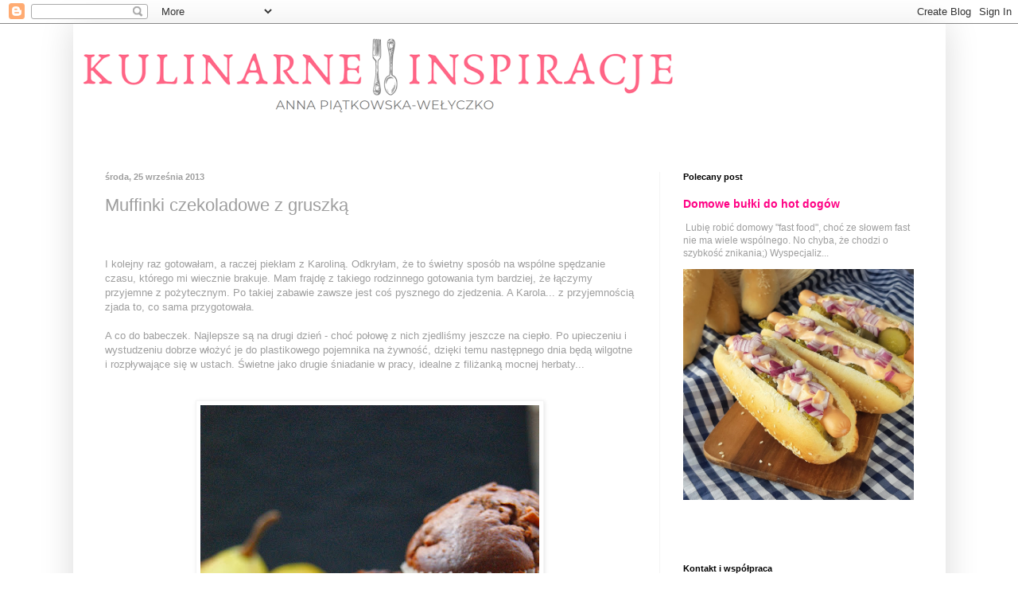

--- FILE ---
content_type: text/html; charset=UTF-8
request_url: https://www.kulinarneinspiracje.com/2013/09/muffinki-czekoladowe-z-gruszka.html
body_size: 19601
content:
<!DOCTYPE html>
<html class='v2' dir='ltr' lang='pl' xmlns='http://www.w3.org/1999/xhtml' xmlns:b='http://www.google.com/2005/gml/b' xmlns:data='http://www.google.com/2005/gml/data' xmlns:expr='http://www.google.com/2005/gml/expr'>
<head>
<link href='https://www.blogger.com/static/v1/widgets/335934321-css_bundle_v2.css' rel='stylesheet' type='text/css'/>
<meta content='width=1100' name='viewport'/>
<meta content='text/html; charset=UTF-8' http-equiv='Content-Type'/>
<meta content='blogger' name='generator'/>
<link href='https://www.kulinarneinspiracje.com/favicon.ico' rel='icon' type='image/x-icon'/>
<link href='http://www.kulinarneinspiracje.com/2013/09/muffinki-czekoladowe-z-gruszka.html' rel='canonical'/>
<link rel="alternate" type="application/atom+xml" title="Kulinarne Inspiracje - Atom" href="https://www.kulinarneinspiracje.com/feeds/posts/default" />
<link rel="alternate" type="application/rss+xml" title="Kulinarne Inspiracje - RSS" href="https://www.kulinarneinspiracje.com/feeds/posts/default?alt=rss" />
<link rel="service.post" type="application/atom+xml" title="Kulinarne Inspiracje - Atom" href="https://www.blogger.com/feeds/1149268667690611864/posts/default" />

<link rel="alternate" type="application/atom+xml" title="Kulinarne Inspiracje - Atom" href="https://www.kulinarneinspiracje.com/feeds/7367558140448118867/comments/default" />
<!--Can't find substitution for tag [blog.ieCssRetrofitLinks]-->
<link href='https://blogger.googleusercontent.com/img/b/R29vZ2xl/AVvXsEh3p8limewWThJqmihLBlVazEeonJPMLTgBerZf1BvDrPuyOHDDdtMFVpVkVQLNkzDFR2dNtgvGGOdCNRF1IHN5nWtAezGMWKQOsoG9LdT15UcDOQ_RlwAAwJyKWKFXhJIyZuccFod6S6U/s640/DSC09234+-+Kopia.JPG' rel='image_src'/>
<meta content='http://www.kulinarneinspiracje.com/2013/09/muffinki-czekoladowe-z-gruszka.html' property='og:url'/>
<meta content='Muffinki czekoladowe z gruszką' property='og:title'/>
<meta content='    I kolejny raz gotowałam, a raczej piekłam z Karoliną. Odkryłam, że to świetny sposób na wspólne spędzanie czasu, którego mi wiecznie bra...' property='og:description'/>
<meta content='https://blogger.googleusercontent.com/img/b/R29vZ2xl/AVvXsEh3p8limewWThJqmihLBlVazEeonJPMLTgBerZf1BvDrPuyOHDDdtMFVpVkVQLNkzDFR2dNtgvGGOdCNRF1IHN5nWtAezGMWKQOsoG9LdT15UcDOQ_RlwAAwJyKWKFXhJIyZuccFod6S6U/w1200-h630-p-k-no-nu/DSC09234+-+Kopia.JPG' property='og:image'/>
<title>Kulinarne Inspiracje: Muffinki czekoladowe z gruszką</title>
<style id='page-skin-1' type='text/css'><!--
/*
-----------------------------------------------
Blogger Template Style
Name:     Simple
Designer: Blogger
URL:      www.blogger.com
----------------------------------------------- */
/* Variable definitions
====================
<Variable name="keycolor" description="Main Color" type="color" default="#66bbdd"/>
<Group description="Page Text" selector="body">
<Variable name="body.font" description="Font" type="font"
default="normal normal 12px Arial, Tahoma, Helvetica, FreeSans, sans-serif"/>
<Variable name="body.text.color" description="Text Color" type="color" default="#222222"/>
</Group>
<Group description="Backgrounds" selector=".body-fauxcolumns-outer">
<Variable name="body.background.color" description="Outer Background" type="color" default="#66bbdd"/>
<Variable name="content.background.color" description="Main Background" type="color" default="#ffffff"/>
<Variable name="header.background.color" description="Header Background" type="color" default="transparent"/>
</Group>
<Group description="Links" selector=".main-outer">
<Variable name="link.color" description="Link Color" type="color" default="#2288bb"/>
<Variable name="link.visited.color" description="Visited Color" type="color" default="#888888"/>
<Variable name="link.hover.color" description="Hover Color" type="color" default="#33aaff"/>
</Group>
<Group description="Blog Title" selector=".header h1">
<Variable name="header.font" description="Font" type="font"
default="normal normal 60px Arial, Tahoma, Helvetica, FreeSans, sans-serif"/>
<Variable name="header.text.color" description="Title Color" type="color" default="#3399bb" />
</Group>
<Group description="Blog Description" selector=".header .description">
<Variable name="description.text.color" description="Description Color" type="color"
default="#777777" />
</Group>
<Group description="Tabs Text" selector=".tabs-inner .widget li a">
<Variable name="tabs.font" description="Font" type="font"
default="normal normal 14px Arial, Tahoma, Helvetica, FreeSans, sans-serif"/>
<Variable name="tabs.text.color" description="Text Color" type="color" default="#999999"/>
<Variable name="tabs.selected.text.color" description="Selected Color" type="color" default="#000000"/>
</Group>
<Group description="Tabs Background" selector=".tabs-outer .PageList">
<Variable name="tabs.background.color" description="Background Color" type="color" default="#f5f5f5"/>
<Variable name="tabs.selected.background.color" description="Selected Color" type="color" default="#eeeeee"/>
</Group>
<Group description="Post Title" selector="h3.post-title, .comments h4">
<Variable name="post.title.font" description="Font" type="font"
default="normal normal 22px Arial, Tahoma, Helvetica, FreeSans, sans-serif"/>
</Group>
<Group description="Date Header" selector=".date-header">
<Variable name="date.header.color" description="Text Color" type="color"
default="#9E9E9E"/>
<Variable name="date.header.background.color" description="Background Color" type="color"
default="transparent"/>
<Variable name="date.header.font" description="Text Font" type="font"
default="normal bold 11px Arial, Tahoma, Helvetica, FreeSans, sans-serif"/>
<Variable name="date.header.padding" description="Date Header Padding" type="string" default="inherit"/>
<Variable name="date.header.letterspacing" description="Date Header Letter Spacing" type="string" default="inherit"/>
<Variable name="date.header.margin" description="Date Header Margin" type="string" default="inherit"/>
</Group>
<Group description="Post Footer" selector=".post-footer">
<Variable name="post.footer.text.color" description="Text Color" type="color" default="#666666"/>
<Variable name="post.footer.background.color" description="Background Color" type="color"
default="#f9f9f9"/>
<Variable name="post.footer.border.color" description="Shadow Color" type="color" default="#eeeeee"/>
</Group>
<Group description="Gadgets" selector="h2">
<Variable name="widget.title.font" description="Title Font" type="font"
default="normal bold 11px Arial, Tahoma, Helvetica, FreeSans, sans-serif"/>
<Variable name="widget.title.text.color" description="Title Color" type="color" default="#000000"/>
<Variable name="widget.alternate.text.color" description="Alternate Color" type="color" default="#999999"/>
</Group>
<Group description="Images" selector=".main-inner">
<Variable name="image.background.color" description="Background Color" type="color" default="#ffffff"/>
<Variable name="image.border.color" description="Border Color" type="color" default="#eeeeee"/>
<Variable name="image.text.color" description="Caption Text Color" type="color" default="#9E9E9E"/>
</Group>
<Group description="Accents" selector=".content-inner">
<Variable name="body.rule.color" description="Separator Line Color" type="color" default="#eeeeee"/>
<Variable name="tabs.border.color" description="Tabs Border Color" type="color" default="#f5f5f5"/>
</Group>
<Variable name="body.background" description="Body Background" type="background"
color="#FFFFFF" default="$(color) none repeat scroll top left"/>
<Variable name="body.background.override" description="Body Background Override" type="string" default=""/>
<Variable name="body.background.gradient.cap" description="Body Gradient Cap" type="url"
default="url(https://resources.blogblog.com/blogblog/data/1kt/simple/gradients_light.png)"/>
<Variable name="body.background.gradient.tile" description="Body Gradient Tile" type="url"
default="url(https://resources.blogblog.com/blogblog/data/1kt/simple/body_gradient_tile_light.png)"/>
<Variable name="content.background.color.selector" description="Content Background Color Selector" type="string" default=".content-inner"/>
<Variable name="content.padding" description="Content Padding" type="length" default="10px" min="0" max="100px"/>
<Variable name="content.padding.horizontal" description="Content Horizontal Padding" type="length" default="10px" min="0" max="100px"/>
<Variable name="content.shadow.spread" description="Content Shadow Spread" type="length" default="40px" min="0" max="100px"/>
<Variable name="content.shadow.spread.webkit" description="Content Shadow Spread (WebKit)" type="length" default="5px" min="0" max="100px"/>
<Variable name="content.shadow.spread.ie" description="Content Shadow Spread (IE)" type="length" default="10px" min="0" max="100px"/>
<Variable name="main.border.width" description="Main Border Width" type="length" default="0" min="0" max="10px"/>
<Variable name="header.background.gradient" description="Header Gradient" type="url" default="none"/>
<Variable name="header.shadow.offset.left" description="Header Shadow Offset Left" type="length" default="-1px" min="-50px" max="50px"/>
<Variable name="header.shadow.offset.top" description="Header Shadow Offset Top" type="length" default="-1px" min="-50px" max="50px"/>
<Variable name="header.shadow.spread" description="Header Shadow Spread" type="length" default="1px" min="0" max="100px"/>
<Variable name="header.padding" description="Header Padding" type="length" default="30px" min="0" max="100px"/>
<Variable name="header.border.size" description="Header Border Size" type="length" default="1px" min="0" max="10px"/>
<Variable name="header.bottom.border.size" description="Header Bottom Border Size" type="length" default="0" min="0" max="10px"/>
<Variable name="header.border.horizontalsize" description="Header Horizontal Border Size" type="length" default="0" min="0" max="10px"/>
<Variable name="description.text.size" description="Description Text Size" type="string" default="140%"/>
<Variable name="tabs.margin.top" description="Tabs Margin Top" type="length" default="0" min="0" max="100px"/>
<Variable name="tabs.margin.side" description="Tabs Side Margin" type="length" default="30px" min="0" max="100px"/>
<Variable name="tabs.background.gradient" description="Tabs Background Gradient" type="url"
default="url(https://resources.blogblog.com/blogblog/data/1kt/simple/gradients_light.png)"/>
<Variable name="tabs.border.width" description="Tabs Border Width" type="length" default="1px" min="0" max="10px"/>
<Variable name="tabs.bevel.border.width" description="Tabs Bevel Border Width" type="length" default="1px" min="0" max="10px"/>
<Variable name="post.margin.bottom" description="Post Bottom Margin" type="length" default="25px" min="0" max="100px"/>
<Variable name="image.border.small.size" description="Image Border Small Size" type="length" default="2px" min="0" max="10px"/>
<Variable name="image.border.large.size" description="Image Border Large Size" type="length" default="5px" min="0" max="10px"/>
<Variable name="page.width.selector" description="Page Width Selector" type="string" default=".region-inner"/>
<Variable name="page.width" description="Page Width" type="string" default="auto"/>
<Variable name="main.section.margin" description="Main Section Margin" type="length" default="15px" min="0" max="100px"/>
<Variable name="main.padding" description="Main Padding" type="length" default="15px" min="0" max="100px"/>
<Variable name="main.padding.top" description="Main Padding Top" type="length" default="30px" min="0" max="100px"/>
<Variable name="main.padding.bottom" description="Main Padding Bottom" type="length" default="30px" min="0" max="100px"/>
<Variable name="paging.background"
color="#ffffff"
description="Background of blog paging area" type="background"
default="transparent none no-repeat scroll top center"/>
<Variable name="footer.bevel" description="Bevel border length of footer" type="length" default="0" min="0" max="10px"/>
<Variable name="mobile.background.overlay" description="Mobile Background Overlay" type="string"
default="transparent none repeat scroll top left"/>
<Variable name="mobile.background.size" description="Mobile Background Size" type="string" default="auto"/>
<Variable name="mobile.button.color" description="Mobile Button Color" type="color" default="#ffffff" />
<Variable name="startSide" description="Side where text starts in blog language" type="automatic" default="left"/>
<Variable name="endSide" description="Side where text ends in blog language" type="automatic" default="right"/>
*/
/* Content
----------------------------------------------- */
body {
font: normal normal 12px Arial, Tahoma, Helvetica, FreeSans, sans-serif;
color: #9E9E9E;
background: #FFFFFF none repeat scroll top left;
padding: 0 40px 40px 40px;
}
html body .region-inner {
min-width: 0;
max-width: 100%;
width: auto;
}
h2 {
font-size: 22px;
}
a:link {
text-decoration:none;
color: #ff0084;
}
a:visited {
text-decoration:none;
color: #9b9b9b;
}
a:hover {
text-decoration:underline;
color: #ff492a;
}
.body-fauxcolumn-outer .fauxcolumn-inner {
background: transparent url(https://resources.blogblog.com/blogblog/data/1kt/simple/body_gradient_tile_light.png) repeat scroll top left;
_background-image: none;
}
.body-fauxcolumn-outer .cap-top {
position: absolute;
z-index: 1;
height: 400px;
width: 100%;
}
.body-fauxcolumn-outer .cap-top .cap-left {
width: 100%;
background: transparent url(https://resources.blogblog.com/blogblog/data/1kt/simple/gradients_light.png) repeat-x scroll top left;
_background-image: none;
}
.content-outer {
-moz-box-shadow: 0 0 40px rgba(0, 0, 0, .15);
-webkit-box-shadow: 0 0 5px rgba(0, 0, 0, .15);
-goog-ms-box-shadow: 0 0 10px #333333;
box-shadow: 0 0 40px rgba(0, 0, 0, .15);
margin-bottom: 1px;
}
.content-inner {
padding: 10px 10px;
}
.content-inner {
background-color: #ffffff;
}
/* Header
----------------------------------------------- */
.header-outer {
background: #ffffff url(https://resources.blogblog.com/blogblog/data/1kt/simple/gradients_light.png) repeat-x scroll 0 -400px;
_background-image: none;
}
.Header h1 {
font: normal normal 60px Arial, Tahoma, Helvetica, FreeSans, sans-serif;
color: #ffffff;
text-shadow: 1px 2px 3px rgba(0, 0, 0, .2);
}
.Header h1 a {
color: #ffffff;
}
.Header .description {
font-size: 140%;
color: #ffffff;
}
.header-inner .Header .titlewrapper {
padding: 22px 30px;
}
.header-inner .Header .descriptionwrapper {
padding: 0 30px;
}
/* Tabs
----------------------------------------------- */
.tabs-inner .section:first-child {
border-top: 0 solid #f5f5f5;
}
.tabs-inner .section:first-child ul {
margin-top: -0;
border-top: 0 solid #f5f5f5;
border-left: 0 solid #f5f5f5;
border-right: 0 solid #f5f5f5;
}
.tabs-inner .widget ul {
background: #fbfbfb url(https://resources.blogblog.com/blogblog/data/1kt/simple/gradients_light.png) repeat-x scroll 0 -800px;
_background-image: none;
border-bottom: 1px solid #f5f5f5;
margin-top: 0;
margin-left: -30px;
margin-right: -30px;
}
.tabs-inner .widget li a {
display: inline-block;
padding: .6em 1em;
font: normal normal 14px Arial, Tahoma, Helvetica, FreeSans, sans-serif;
color: #a8a8a8;
border-left: 1px solid #ffffff;
border-right: 1px solid #f5f5f5;
}
.tabs-inner .widget li:first-child a {
border-left: none;
}
.tabs-inner .widget li.selected a, .tabs-inner .widget li a:hover {
color: #000000;
background-color: #f5f5f5;
text-decoration: none;
}
/* Columns
----------------------------------------------- */
.main-outer {
border-top: 0 solid #f5f5f5;
}
.fauxcolumn-left-outer .fauxcolumn-inner {
border-right: 1px solid #f5f5f5;
}
.fauxcolumn-right-outer .fauxcolumn-inner {
border-left: 1px solid #f5f5f5;
}
/* Headings
----------------------------------------------- */
div.widget > h2,
div.widget h2.title {
margin: 0 0 1em 0;
font: normal bold 11px Arial, Tahoma, Helvetica, FreeSans, sans-serif;
color: #000000;
}
/* Widgets
----------------------------------------------- */
.widget .zippy {
color: #a8a8a8;
text-shadow: 2px 2px 1px rgba(0, 0, 0, .1);
}
.widget .popular-posts ul {
list-style: none;
}
/* Posts
----------------------------------------------- */
h2.date-header {
font: normal bold 11px Arial, Tahoma, Helvetica, FreeSans, sans-serif;
}
.date-header span {
background-color: rgba(106,106,106,0);
color: #9E9E9E;
padding: inherit;
letter-spacing: inherit;
margin: inherit;
}
.main-inner {
padding-top: 30px;
padding-bottom: 30px;
}
.main-inner .column-center-inner {
padding: 0 15px;
}
.main-inner .column-center-inner .section {
margin: 0 15px;
}
.post {
margin: 0 0 25px 0;
}
h3.post-title, .comments h4 {
font: normal normal 22px Arial, Tahoma, Helvetica, FreeSans, sans-serif;
margin: .75em 0 0;
}
.post-body {
font-size: 110%;
line-height: 1.4;
position: relative;
}
.post-body img, .post-body .tr-caption-container, .Profile img, .Image img,
.BlogList .item-thumbnail img {
padding: 2px;
background: #ffffff;
border: 1px solid #f5f5f5;
-moz-box-shadow: 1px 1px 5px rgba(0, 0, 0, .1);
-webkit-box-shadow: 1px 1px 5px rgba(0, 0, 0, .1);
box-shadow: 1px 1px 5px rgba(0, 0, 0, .1);
}
.post-body img, .post-body .tr-caption-container {
padding: 5px;
}
.post-body .tr-caption-container {
color: #9E9E9E;
}
.post-body .tr-caption-container img {
padding: 0;
background: transparent;
border: none;
-moz-box-shadow: 0 0 0 rgba(0, 0, 0, .1);
-webkit-box-shadow: 0 0 0 rgba(0, 0, 0, .1);
box-shadow: 0 0 0 rgba(0, 0, 0, .1);
}
.post-header {
margin: 0 0 1.5em;
line-height: 1.6;
font-size: 90%;
}
.post-footer {
margin: 20px -2px 0;
padding: 5px 10px;
color: #838383;
background-color: #ffffff;
border-bottom: 1px solid #f5f5f5;
line-height: 1.6;
font-size: 90%;
}
#comments .comment-author {
padding-top: 1.5em;
border-top: 1px solid #f5f5f5;
background-position: 0 1.5em;
}
#comments .comment-author:first-child {
padding-top: 0;
border-top: none;
}
.avatar-image-container {
margin: .2em 0 0;
}
#comments .avatar-image-container img {
border: 1px solid #f5f5f5;
}
/* Comments
----------------------------------------------- */
.comments .comments-content .icon.blog-author {
background-repeat: no-repeat;
background-image: url([data-uri]);
}
.comments .comments-content .loadmore a {
border-top: 1px solid #a8a8a8;
border-bottom: 1px solid #a8a8a8;
}
.comments .comment-thread.inline-thread {
background-color: #ffffff;
}
.comments .continue {
border-top: 2px solid #a8a8a8;
}
/* Accents
---------------------------------------------- */
.section-columns td.columns-cell {
border-left: 1px solid #f5f5f5;
}
.blog-pager {
background: transparent none no-repeat scroll top center;
}
.blog-pager-older-link, .home-link,
.blog-pager-newer-link {
background-color: #ffffff;
padding: 5px;
}
.footer-outer {
border-top: 0 dashed #bbbbbb;
}
/* Mobile
----------------------------------------------- */
body.mobile  {
background-size: auto;
}
.mobile .body-fauxcolumn-outer {
background: transparent none repeat scroll top left;
}
.mobile .body-fauxcolumn-outer .cap-top {
background-size: 100% auto;
}
.mobile .content-outer {
-webkit-box-shadow: 0 0 3px rgba(0, 0, 0, .15);
box-shadow: 0 0 3px rgba(0, 0, 0, .15);
}
.mobile .tabs-inner .widget ul {
margin-left: 0;
margin-right: 0;
}
.mobile .post {
margin: 0;
}
.mobile .main-inner .column-center-inner .section {
margin: 0;
}
.mobile .date-header span {
padding: 0.1em 10px;
margin: 0 -10px;
}
.mobile h3.post-title {
margin: 0;
}
.mobile .blog-pager {
background: transparent none no-repeat scroll top center;
}
.mobile .footer-outer {
border-top: none;
}
.mobile .main-inner, .mobile .footer-inner {
background-color: #ffffff;
}
.mobile-index-contents {
color: #9E9E9E;
}
.mobile-link-button {
background-color: #ff0084;
}
.mobile-link-button a:link, .mobile-link-button a:visited {
color: #ffffff;
}
.mobile .tabs-inner .section:first-child {
border-top: none;
}
.mobile .tabs-inner .PageList .widget-content {
background-color: #f5f5f5;
color: #000000;
border-top: 1px solid #f5f5f5;
border-bottom: 1px solid #f5f5f5;
}
.mobile .tabs-inner .PageList .widget-content .pagelist-arrow {
border-left: 1px solid #f5f5f5;
}

--></style>
<style id='template-skin-1' type='text/css'><!--
body {
min-width: 1097px;
}
.content-outer, .content-fauxcolumn-outer, .region-inner {
min-width: 1097px;
max-width: 1097px;
_width: 1097px;
}
.main-inner .columns {
padding-left: 0px;
padding-right: 350px;
}
.main-inner .fauxcolumn-center-outer {
left: 0px;
right: 350px;
/* IE6 does not respect left and right together */
_width: expression(this.parentNode.offsetWidth -
parseInt("0px") -
parseInt("350px") + 'px');
}
.main-inner .fauxcolumn-left-outer {
width: 0px;
}
.main-inner .fauxcolumn-right-outer {
width: 350px;
}
.main-inner .column-left-outer {
width: 0px;
right: 100%;
margin-left: -0px;
}
.main-inner .column-right-outer {
width: 350px;
margin-right: -350px;
}
#layout {
min-width: 0;
}
#layout .content-outer {
min-width: 0;
width: 800px;
}
#layout .region-inner {
min-width: 0;
width: auto;
}
body#layout div.add_widget {
padding: 8px;
}
body#layout div.add_widget a {
margin-left: 32px;
}
--></style>
<link href='https://www.blogger.com/dyn-css/authorization.css?targetBlogID=1149268667690611864&amp;zx=536a3516-37a1-41ae-96dc-95035b5a4afa' media='none' onload='if(media!=&#39;all&#39;)media=&#39;all&#39;' rel='stylesheet'/><noscript><link href='https://www.blogger.com/dyn-css/authorization.css?targetBlogID=1149268667690611864&amp;zx=536a3516-37a1-41ae-96dc-95035b5a4afa' rel='stylesheet'/></noscript>
<meta name='google-adsense-platform-account' content='ca-host-pub-1556223355139109'/>
<meta name='google-adsense-platform-domain' content='blogspot.com'/>

<!-- data-ad-client=ca-pub-6422231753643017 -->

</head>
<body class='loading'>
<div class='navbar section' id='navbar' name='Pasek nawigacyjny'><div class='widget Navbar' data-version='1' id='Navbar1'><script type="text/javascript">
    function setAttributeOnload(object, attribute, val) {
      if(window.addEventListener) {
        window.addEventListener('load',
          function(){ object[attribute] = val; }, false);
      } else {
        window.attachEvent('onload', function(){ object[attribute] = val; });
      }
    }
  </script>
<div id="navbar-iframe-container"></div>
<script type="text/javascript" src="https://apis.google.com/js/platform.js"></script>
<script type="text/javascript">
      gapi.load("gapi.iframes:gapi.iframes.style.bubble", function() {
        if (gapi.iframes && gapi.iframes.getContext) {
          gapi.iframes.getContext().openChild({
              url: 'https://www.blogger.com/navbar/1149268667690611864?po\x3d7367558140448118867\x26origin\x3dhttps://www.kulinarneinspiracje.com',
              where: document.getElementById("navbar-iframe-container"),
              id: "navbar-iframe"
          });
        }
      });
    </script><script type="text/javascript">
(function() {
var script = document.createElement('script');
script.type = 'text/javascript';
script.src = '//pagead2.googlesyndication.com/pagead/js/google_top_exp.js';
var head = document.getElementsByTagName('head')[0];
if (head) {
head.appendChild(script);
}})();
</script>
</div></div>
<div class='body-fauxcolumns'>
<div class='fauxcolumn-outer body-fauxcolumn-outer'>
<div class='cap-top'>
<div class='cap-left'></div>
<div class='cap-right'></div>
</div>
<div class='fauxborder-left'>
<div class='fauxborder-right'></div>
<div class='fauxcolumn-inner'>
</div>
</div>
<div class='cap-bottom'>
<div class='cap-left'></div>
<div class='cap-right'></div>
</div>
</div>
</div>
<div class='content'>
<div class='content-fauxcolumns'>
<div class='fauxcolumn-outer content-fauxcolumn-outer'>
<div class='cap-top'>
<div class='cap-left'></div>
<div class='cap-right'></div>
</div>
<div class='fauxborder-left'>
<div class='fauxborder-right'></div>
<div class='fauxcolumn-inner'>
</div>
</div>
<div class='cap-bottom'>
<div class='cap-left'></div>
<div class='cap-right'></div>
</div>
</div>
</div>
<div class='content-outer'>
<div class='content-cap-top cap-top'>
<div class='cap-left'></div>
<div class='cap-right'></div>
</div>
<div class='fauxborder-left content-fauxborder-left'>
<div class='fauxborder-right content-fauxborder-right'></div>
<div class='content-inner'>
<header>
<div class='header-outer'>
<div class='header-cap-top cap-top'>
<div class='cap-left'></div>
<div class='cap-right'></div>
</div>
<div class='fauxborder-left header-fauxborder-left'>
<div class='fauxborder-right header-fauxborder-right'></div>
<div class='region-inner header-inner'>
<div class='header section' id='header' name='Nagłówek'><div class='widget Header' data-version='1' id='Header1'>
<div id='header-inner'>
<a href='https://www.kulinarneinspiracje.com/' style='display: block'>
<img alt='Kulinarne Inspiracje' height='146px; ' id='Header1_headerimg' src='https://blogger.googleusercontent.com/img/b/R29vZ2xl/AVvXsEiyi0bDIpBxY6zti7l5zUVCpQGxdNZLjFBSu9VlEYnvPeF2e59f4mA9g_3pwIHBvDWZ_nx619lz6SgGi3SMECP1GLThxciBs0AcNXtoRjTi-bBGG6MBOkB9xytJQnoOmYw0L5HsBmx2f0Y/s752/logo+KI_d%25C5%2582ugie_%25C5%259Bwkiat%25C5%2582o.png' style='display: block' width='752px; '/>
</a>
</div>
</div></div>
</div>
</div>
<div class='header-cap-bottom cap-bottom'>
<div class='cap-left'></div>
<div class='cap-right'></div>
</div>
</div>
</header>
<div class='tabs-outer'>
<div class='tabs-cap-top cap-top'>
<div class='cap-left'></div>
<div class='cap-right'></div>
</div>
<div class='fauxborder-left tabs-fauxborder-left'>
<div class='fauxborder-right tabs-fauxborder-right'></div>
<div class='region-inner tabs-inner'>
<div class='tabs no-items section' id='crosscol' name='Wszystkie kolumny'></div>
<div class='tabs no-items section' id='crosscol-overflow' name='Cross-Column 2'></div>
</div>
</div>
<div class='tabs-cap-bottom cap-bottom'>
<div class='cap-left'></div>
<div class='cap-right'></div>
</div>
</div>
<div class='main-outer'>
<div class='main-cap-top cap-top'>
<div class='cap-left'></div>
<div class='cap-right'></div>
</div>
<div class='fauxborder-left main-fauxborder-left'>
<div class='fauxborder-right main-fauxborder-right'></div>
<div class='region-inner main-inner'>
<div class='columns fauxcolumns'>
<div class='fauxcolumn-outer fauxcolumn-center-outer'>
<div class='cap-top'>
<div class='cap-left'></div>
<div class='cap-right'></div>
</div>
<div class='fauxborder-left'>
<div class='fauxborder-right'></div>
<div class='fauxcolumn-inner'>
</div>
</div>
<div class='cap-bottom'>
<div class='cap-left'></div>
<div class='cap-right'></div>
</div>
</div>
<div class='fauxcolumn-outer fauxcolumn-left-outer'>
<div class='cap-top'>
<div class='cap-left'></div>
<div class='cap-right'></div>
</div>
<div class='fauxborder-left'>
<div class='fauxborder-right'></div>
<div class='fauxcolumn-inner'>
</div>
</div>
<div class='cap-bottom'>
<div class='cap-left'></div>
<div class='cap-right'></div>
</div>
</div>
<div class='fauxcolumn-outer fauxcolumn-right-outer'>
<div class='cap-top'>
<div class='cap-left'></div>
<div class='cap-right'></div>
</div>
<div class='fauxborder-left'>
<div class='fauxborder-right'></div>
<div class='fauxcolumn-inner'>
</div>
</div>
<div class='cap-bottom'>
<div class='cap-left'></div>
<div class='cap-right'></div>
</div>
</div>
<!-- corrects IE6 width calculation -->
<div class='columns-inner'>
<div class='column-center-outer'>
<div class='column-center-inner'>
<div class='main section' id='main' name='Główny'><div class='widget Blog' data-version='1' id='Blog1'>
<div class='blog-posts hfeed'>

          <div class="date-outer">
        
<h2 class='date-header'><span>środa, 25 września 2013</span></h2>

          <div class="date-posts">
        
<div class='post-outer'>
<div class='post hentry uncustomized-post-template' itemprop='blogPost' itemscope='itemscope' itemtype='http://schema.org/BlogPosting'>
<meta content='https://blogger.googleusercontent.com/img/b/R29vZ2xl/AVvXsEh3p8limewWThJqmihLBlVazEeonJPMLTgBerZf1BvDrPuyOHDDdtMFVpVkVQLNkzDFR2dNtgvGGOdCNRF1IHN5nWtAezGMWKQOsoG9LdT15UcDOQ_RlwAAwJyKWKFXhJIyZuccFod6S6U/s640/DSC09234+-+Kopia.JPG' itemprop='image_url'/>
<meta content='1149268667690611864' itemprop='blogId'/>
<meta content='7367558140448118867' itemprop='postId'/>
<a name='7367558140448118867'></a>
<h3 class='post-title entry-title' itemprop='name'>
Muffinki czekoladowe z gruszką
</h3>
<div class='post-header'>
<div class='post-header-line-1'></div>
</div>
<div class='post-body entry-content' id='post-body-7367558140448118867' itemprop='description articleBody'>
<div class="separator" style="clear: both; text-align: left;">
<br /></div>
<span class="Apple-style-span" style="font-family: inherit;"></span><br />
<div style="text-align: left;">
<span class="Apple-style-span" style="font-family: inherit;">I kolejny raz gotowałam, a raczej piekłam z Karoliną. Odkryłam, że to świetny sposób na wspólne spędzanie czasu, którego mi wiecznie brakuje. Mam frajdę z takiego rodzinnego gotowania tym bardziej, że łączymy przyjemne z pożytecznym. Po takiej zabawie zawsze jest coś pysznego do zjedzenia. A Karola... z przyjemnością zjada to, co sama przygotowała.&nbsp;</span></div>
<span class="Apple-style-span" style="font-family: inherit;">
</span>
<br />
<div style="clear: both; text-align: left;">
A co do babeczek. Najlepsze są na drugi dzień - choć połowę z nich zjedliśmy jeszcze na ciepło. Po upieczeniu i wystudzeniu dobrze włożyć je do plastikowego pojemnika na żywność, dzięki temu następnego dnia będą wilgotne i rozpływające się w ustach. Świetne jako drugie śniadanie w pracy, idealne z filiżanką mocnej herbaty...<br />
<br />
<br /></div>
<div style="clear: both; text-align: center;">
<div class="separator" style="clear: both; text-align: center;">
</div>
<div class="separator" style="clear: both; text-align: center;">
<a href="https://blogger.googleusercontent.com/img/b/R29vZ2xl/AVvXsEh3p8limewWThJqmihLBlVazEeonJPMLTgBerZf1BvDrPuyOHDDdtMFVpVkVQLNkzDFR2dNtgvGGOdCNRF1IHN5nWtAezGMWKQOsoG9LdT15UcDOQ_RlwAAwJyKWKFXhJIyZuccFod6S6U/s1600/DSC09234+-+Kopia.JPG" imageanchor="1" style="margin-left: 1em; margin-right: 1em;"><img border="0" height="640" src="https://blogger.googleusercontent.com/img/b/R29vZ2xl/AVvXsEh3p8limewWThJqmihLBlVazEeonJPMLTgBerZf1BvDrPuyOHDDdtMFVpVkVQLNkzDFR2dNtgvGGOdCNRF1IHN5nWtAezGMWKQOsoG9LdT15UcDOQ_RlwAAwJyKWKFXhJIyZuccFod6S6U/s640/DSC09234+-+Kopia.JPG" width="426" /></a></div>
<br /></div>
<div class="separator" style="clear: both; text-align: center;">
<span class="Apple-style-span" style="color: black; margin-left: 1em; margin-right: 1em;"></span></div>
<b></b><br />
<a name="more"></a><b><br /></b>
<b><br /></b>
<b><br /></b>
<b>Składniki:</b><br />
500 g mąki<br />
2 łyżki dobrego, ciemnego kakao<br />
cukier waniliowy<br />
400 g brązowego cukru<br />
2 jajka<br />
<span class="Apple-style-span" style="font-family: inherit;">100 g roztopionego masła</span><br />
<span class="Apple-style-span" style="line-height: 18px;">250 ml maślanki</span><br />
<span class="Apple-style-span" style="font-family: inherit;">pół&nbsp;łyżeczki soli</span><br />
<span class="Apple-style-span" style="font-family: inherit;">1,5 łyżeczki proszku do pieczenia</span><br />
<span class="Apple-style-span" style="font-family: inherit;">tabliczka mlecznej czekolady (lub pół na pół mlecznej i gorzkiej)</span><br />
<span class="Apple-style-span" style="font-family: inherit;">2 średniej wielkości gruszki</span><span class="Apple-style-span" style="font-family: inherit;"><br /></span><b><span class="Apple-style-span" style="font-family: inherit;"><br /></span></b><br />
<b><span class="Apple-style-span" style="font-family: inherit;">Przygotowanie</span></b><br />
<span class="Apple-style-span" style="font-family: inherit;"><span class="Apple-style-span" style="line-height: 18px;">W jednej misce wymieszać mąkę, kakao, cukier, cukier waniliowy, sól i proszek do pieczenia. W drugiej zmiksować jajka z maślanką i roztopionym masłem. Połączyć składniki suche z mokrymi. Dodać pokrojone w niewielką &nbsp;kostkę gruszki i pokruszoną czekoladę.Napełnić masą foremki do muffinek do 2/3 wysokości. Piec ok 30 minut w&nbsp;temperaturze&nbsp;170 stopni bez&nbsp;termoobiegu. Z podanej ilości wyszło mi 18 babeczek.<span class="Apple-style-span" style="color: #424242;">&nbsp;</span></span></span><br />
<div>
<div class="separator" style="clear: both; text-align: center;">
</div>
<br />
<div class="separator" style="clear: both; text-align: center;">
<a href="https://blogger.googleusercontent.com/img/b/R29vZ2xl/AVvXsEimGXC73cBC0RVM1QG1h0-91LvB3deIHdoDprq5pm38r1h-QE1NpyE3YMqlTM-UDtXwOexMB2-bDkb8mgXOxVV3A2JHU29Eps-ToH2YK_dnNA-yozphkd9lliP-kqkJl0swmUXpjZdnH-c/s1600/Bez%C2%A0tytu%C5%82u.png" imageanchor="1" style="margin-left: 1em; margin-right: 1em;"><span class="Apple-style-span" style="font-family: inherit;"></span></a></div>
</div>
<div style="text-align: center;">
<a href="http://durszlak.pl/akcje-kulinarne/akcja-z-gruszka-w-tle"><img src="https://lh3.googleusercontent.com/blogger_img_proxy/AEn0k_up99MqjjEGdDM55SylnwVTY4eA72aIZsv8jKCAI1oX8ubqb5fQ8jj2YEyriRh1q0yznijfqVcukJi3upvw86uAqSXC8sV3C4hfpvbvv9xr-Ul5gy3n8SQxF_yeSv7a30YLSwbK08_FaOpv4lhRxqTNx538O6A9ktdrKP8=s0-d"></a></div>
<div style='clear: both;'></div>
</div>
<div class='post-footer'>
<div class='post-footer-line post-footer-line-1'>
<span class='post-author vcard'>
Posted by
<span class='fn' itemprop='author' itemscope='itemscope' itemtype='http://schema.org/Person'>
<meta content='https://www.blogger.com/profile/09023827539111701124' itemprop='url'/>
<a class='g-profile' href='https://www.blogger.com/profile/09023827539111701124' rel='author' title='author profile'>
<span itemprop='name'>Anna Piątkowska-Wełyczko</span>
</a>
</span>
</span>
<span class='post-timestamp'>
</span>
<span class='post-comment-link'>
</span>
<span class='post-icons'>
<span class='item-control blog-admin pid-505377708'>
<a href='https://www.blogger.com/post-edit.g?blogID=1149268667690611864&postID=7367558140448118867&from=pencil' title='Edytuj post'>
<img alt='' class='icon-action' height='18' src='https://resources.blogblog.com/img/icon18_edit_allbkg.gif' width='18'/>
</a>
</span>
</span>
<div class='post-share-buttons goog-inline-block'>
<a class='goog-inline-block share-button sb-email' href='https://www.blogger.com/share-post.g?blogID=1149268667690611864&postID=7367558140448118867&target=email' target='_blank' title='Wyślij pocztą e-mail'><span class='share-button-link-text'>Wyślij pocztą e-mail</span></a><a class='goog-inline-block share-button sb-blog' href='https://www.blogger.com/share-post.g?blogID=1149268667690611864&postID=7367558140448118867&target=blog' onclick='window.open(this.href, "_blank", "height=270,width=475"); return false;' target='_blank' title='Wrzuć na bloga'><span class='share-button-link-text'>Wrzuć na bloga</span></a><a class='goog-inline-block share-button sb-twitter' href='https://www.blogger.com/share-post.g?blogID=1149268667690611864&postID=7367558140448118867&target=twitter' target='_blank' title='Udostępnij w X'><span class='share-button-link-text'>Udostępnij w X</span></a><a class='goog-inline-block share-button sb-facebook' href='https://www.blogger.com/share-post.g?blogID=1149268667690611864&postID=7367558140448118867&target=facebook' onclick='window.open(this.href, "_blank", "height=430,width=640"); return false;' target='_blank' title='Udostępnij w usłudze Facebook'><span class='share-button-link-text'>Udostępnij w usłudze Facebook</span></a><a class='goog-inline-block share-button sb-pinterest' href='https://www.blogger.com/share-post.g?blogID=1149268667690611864&postID=7367558140448118867&target=pinterest' target='_blank' title='Udostępnij w serwisie Pinterest'><span class='share-button-link-text'>Udostępnij w serwisie Pinterest</span></a>
</div>
</div>
<div class='post-footer-line post-footer-line-2'>
<span class='post-labels'>
Etykiety:
<a href='https://www.kulinarneinspiracje.com/search/label/ciasta' rel='tag'>ciasta</a>,
<a href='https://www.kulinarneinspiracje.com/search/label/ciastka%20i%20ciasteczka' rel='tag'>ciastka i ciasteczka</a>,
<a href='https://www.kulinarneinspiracje.com/search/label/dla%20dzieci' rel='tag'>dla dzieci</a>,
<a href='https://www.kulinarneinspiracje.com/search/label/na%20s%C5%82odko' rel='tag'>na słodko</a>,
<a href='https://www.kulinarneinspiracje.com/search/label/na%20szybko' rel='tag'>na szybko</a>,
<a href='https://www.kulinarneinspiracje.com/search/label/OWOCE%20JESIENI' rel='tag'>OWOCE JESIENI</a>
</span>
</div>
<div class='post-footer-line post-footer-line-3'>
<span class='post-location'>
</span>
</div>
</div>
</div>
<div class='comments' id='comments'>
<a name='comments'></a>
</div>
</div>
<div class='inline-ad'>
</div>

        </div></div>
      
</div>
<div class='blog-pager' id='blog-pager'>
<span id='blog-pager-newer-link'>
<a class='blog-pager-newer-link' href='https://www.kulinarneinspiracje.com/2013/09/chifferi-allamatriciana.html' id='Blog1_blog-pager-newer-link' title='Nowszy post'>Nowszy post</a>
</span>
<span id='blog-pager-older-link'>
<a class='blog-pager-older-link' href='https://www.kulinarneinspiracje.com/2013/09/kokosanki.html' id='Blog1_blog-pager-older-link' title='Starszy post'>Starszy post</a>
</span>
<a class='home-link' href='https://www.kulinarneinspiracje.com/'>Strona główna</a>
</div>
<div class='clear'></div>
<div class='post-feeds'>
</div>
</div></div>
</div>
</div>
<div class='column-left-outer'>
<div class='column-left-inner'>
<aside>
</aside>
</div>
</div>
<div class='column-right-outer'>
<div class='column-right-inner'>
<aside>
<div class='sidebar section' id='sidebar-right-1'><div class='widget FeaturedPost' data-version='1' id='FeaturedPost1'>
<h2 class='title'>Polecany post</h2>
<div class='post-summary'>
<h3><a href='https://www.kulinarneinspiracje.com/2021/05/domowe-buki-do-hot-dogow.html'>Domowe bułki do hot dogów</a></h3>
<p>
&#160;Lubię robić domowy &quot;fast food&quot;, choć ze słowem fast nie ma wiele wspólnego. No chyba, że chodzi o szybkość znikania;) Wyspecjaliz...
</p>
<img class='image' src='https://blogger.googleusercontent.com/img/b/R29vZ2xl/AVvXsEhOi-VvLjZCUkW_V1C-4LOLP0VvCFf21TeBXIZR1NwO4ciATH-SOn99tsif_jvpfhYAJH1l0kiMXYH5eKMQBg3DYOdQT98yvvlKZR62Ovze1YxbIdkzuZEPmmPCY9CHzSmhaa-dB5XwTdY/w640-h640/hot+dogi.jpg'/>
</div>
<style type='text/css'>
    .image {
      width: 100%;
    }
  </style>
<div class='clear'></div>
</div><div class='widget HTML' data-version='1' id='HTML1'>
<div class='widget-content'>
<div id="fb-root"></div><script src="//connect.facebook.net/en_US/all.js#xfbml=1"></script><fb:like-box href="http://www.facebook.com/pages/Kulinarne-Inspiracje/220817924633643?ref=ts" width="290" height="345" show_faces="true" border_color="" stream="false" header="false"></fb:like-box>
</div>
<div class='clear'></div>
</div><div class='widget Text' data-version='1' id='Text2'>
<h2 class='title'>Kontakt i współpraca</h2>
<div class='widget-content'>
<strong>Anna Piątkowska-Wełyczko</strong><br /><br />E-mail: a.piatkowskawelyczko@gmail.com<br />Telefon: 0 607 387 557<br /><a href="http://www.facebook.com/KulinarneInspiracje">www.facebook.com/KulinarneInspiracje</a><br /><br />
</div>
<div class='clear'></div>
</div><div class='widget AdSense' data-version='1' id='AdSense1'>
<div class='widget-content'>
<script type="text/javascript">
    google_ad_client = "ca-pub-6422231753643017";
    google_ad_host = "ca-host-pub-1556223355139109";
    google_ad_slot = "7713328689";
    google_ad_width = 300;
    google_ad_height = 250;
</script>
<!-- kulinarneinspiracje_sidebar-right-1_AdSense1_300x250_as -->
<script type="text/javascript"
src="https://pagead2.googlesyndication.com/pagead/show_ads.js">
</script>
<div class='clear'></div>
</div>
</div><div class='widget BlogSearch' data-version='1' id='BlogSearch1'>
<h2 class='title'>Znajdź przepis</h2>
<div class='widget-content'>
<div id='BlogSearch1_form'>
<form action='https://www.kulinarneinspiracje.com/search' class='gsc-search-box' target='_top'>
<table cellpadding='0' cellspacing='0' class='gsc-search-box'>
<tbody>
<tr>
<td class='gsc-input'>
<input autocomplete='off' class='gsc-input' name='q' size='10' title='search' type='text' value=''/>
</td>
<td class='gsc-search-button'>
<input class='gsc-search-button' title='search' type='submit' value='Wyszukaj'/>
</td>
</tr>
</tbody>
</table>
</form>
</div>
</div>
<div class='clear'></div>
</div><div class='widget Label' data-version='1' id='Label1'>
<h2>Pomysły na:</h2>
<div class='widget-content list-label-widget-content'>
<ul>
<li>
<a dir='ltr' href='https://www.kulinarneinspiracje.com/search/label/***TALERZ%20KIBICA'>***TALERZ KIBICA</a>
</li>
<li>
<a dir='ltr' href='https://www.kulinarneinspiracje.com/search/label/**WIELKANOC'>**WIELKANOC</a>
</li>
<li>
<a dir='ltr' href='https://www.kulinarneinspiracje.com/search/label/*MENU%20DLA%20DIABETYKA'>*MENU DLA DIABETYKA</a>
</li>
<li>
<a dir='ltr' href='https://www.kulinarneinspiracje.com/search/label/*OWOCE%20SEZONOWE'>*OWOCE SEZONOWE</a>
</li>
<li>
<a dir='ltr' href='https://www.kulinarneinspiracje.com/search/label/*SEZON%20NA%20KURKI'>*SEZON NA KURKI</a>
</li>
<li>
<a dir='ltr' href='https://www.kulinarneinspiracje.com/search/label/Bo%C5%BCe%20Narodzenie'>Boże Narodzenie</a>
</li>
<li>
<a dir='ltr' href='https://www.kulinarneinspiracje.com/search/label/ciasta'>ciasta</a>
</li>
<li>
<a dir='ltr' href='https://www.kulinarneinspiracje.com/search/label/ciastka%20i%20ciasteczka'>ciastka i ciasteczka</a>
</li>
<li>
<a dir='ltr' href='https://www.kulinarneinspiracje.com/search/label/dla%20dzieci'>dla dzieci</a>
</li>
<li>
<a dir='ltr' href='https://www.kulinarneinspiracje.com/search/label/dla%20g%C5%82odnych'>dla głodnych</a>
</li>
<li>
<a dir='ltr' href='https://www.kulinarneinspiracje.com/search/label/do%20szko%C5%82y'>do szkoły</a>
</li>
<li>
<a dir='ltr' href='https://www.kulinarneinspiracje.com/search/label/finger%20food'>finger food</a>
</li>
<li>
<a dir='ltr' href='https://www.kulinarneinspiracje.com/search/label/halloween'>halloween</a>
</li>
<li>
<a dir='ltr' href='https://www.kulinarneinspiracje.com/search/label/Karnawa%C5%82'>Karnawał</a>
</li>
<li>
<a dir='ltr' href='https://www.kulinarneinspiracje.com/search/label/kuchnie%20%C5%9Bwiata'>kuchnie świata</a>
</li>
<li>
<a dir='ltr' href='https://www.kulinarneinspiracje.com/search/label/kurczak'>kurczak</a>
</li>
<li>
<a dir='ltr' href='https://www.kulinarneinspiracje.com/search/label/lunch'>lunch</a>
</li>
<li>
<a dir='ltr' href='https://www.kulinarneinspiracje.com/search/label/makarony'>makarony</a>
</li>
<li>
<a dir='ltr' href='https://www.kulinarneinspiracje.com/search/label/mi%C4%99so'>mięso</a>
</li>
<li>
<a dir='ltr' href='https://www.kulinarneinspiracje.com/search/label/na%20s%C5%82odko'>na słodko</a>
</li>
<li>
<a dir='ltr' href='https://www.kulinarneinspiracje.com/search/label/na%20szybko'>na szybko</a>
</li>
<li>
<a dir='ltr' href='https://www.kulinarneinspiracje.com/search/label/obiady'>obiady</a>
</li>
<li>
<a dir='ltr' href='https://www.kulinarneinspiracje.com/search/label/OWOCE%20JESIENI'>OWOCE JESIENI</a>
</li>
<li>
<a dir='ltr' href='https://www.kulinarneinspiracje.com/search/label/pierogi'>pierogi</a>
</li>
<li>
<a dir='ltr' href='https://www.kulinarneinspiracje.com/search/label/placki%20i%20nale%C5%9Bniki'>placki i naleśniki</a>
</li>
<li>
<a dir='ltr' href='https://www.kulinarneinspiracje.com/search/label/przek%C4%85ski'>przekąski</a>
</li>
<li>
<a dir='ltr' href='https://www.kulinarneinspiracje.com/search/label/ryby'>ryby</a>
</li>
<li>
<a dir='ltr' href='https://www.kulinarneinspiracje.com/search/label/sa%C5%82atki'>sałatki</a>
</li>
<li>
<a dir='ltr' href='https://www.kulinarneinspiracje.com/search/label/%C5%9Bniadania'>śniadania</a>
</li>
<li>
<a dir='ltr' href='https://www.kulinarneinspiracje.com/search/label/TALERZ%20KIBICA'>TALERZ KIBICA</a>
</li>
<li>
<a dir='ltr' href='https://www.kulinarneinspiracje.com/search/label/tarty'>tarty</a>
</li>
<li>
<a dir='ltr' href='https://www.kulinarneinspiracje.com/search/label/t%C5%82usty%20czwartek'>tłusty czwartek</a>
</li>
<li>
<a dir='ltr' href='https://www.kulinarneinspiracje.com/search/label/torty'>torty</a>
</li>
<li>
<a dir='ltr' href='https://www.kulinarneinspiracje.com/search/label/Walentynki'>Walentynki</a>
</li>
<li>
<a dir='ltr' href='https://www.kulinarneinspiracje.com/search/label/wega%C5%84skie'>wegańskie</a>
</li>
<li>
<a dir='ltr' href='https://www.kulinarneinspiracje.com/search/label/wegetaria%C5%84skie'>wegetariańskie</a>
</li>
<li>
<a dir='ltr' href='https://www.kulinarneinspiracje.com/search/label/Wielkanoc'>Wielkanoc</a>
</li>
<li>
<a dir='ltr' href='https://www.kulinarneinspiracje.com/search/label/WYDARZENIA'>WYDARZENIA</a>
</li>
<li>
<a dir='ltr' href='https://www.kulinarneinspiracje.com/search/label/zdrowo'>zdrowo</a>
</li>
<li>
<a dir='ltr' href='https://www.kulinarneinspiracje.com/search/label/zupy'>zupy</a>
</li>
</ul>
<div class='clear'></div>
</div>
</div><div class='widget AdSense' data-version='1' id='AdSense2'>
<div class='widget-content'>
<script type="text/javascript">
    google_ad_client = "ca-pub-6422231753643017";
    google_ad_host = "ca-host-pub-1556223355139109";
    google_ad_slot = "3003927484";
    google_ad_width = 300;
    google_ad_height = 250;
</script>
<!-- kulinarneinspiracje_sidebar-right-1_AdSense2_300x250_as -->
<script type="text/javascript"
src="https://pagead2.googlesyndication.com/pagead/show_ads.js">
</script>
<div class='clear'></div>
</div>
</div><div class='widget Stats' data-version='1' id='Stats1'>
<h2>Łączna liczba wyświetleń</h2>
<div class='widget-content'>
<div id='Stats1_content' style='display: none;'>
<span class='counter-wrapper graph-counter-wrapper' id='Stats1_totalCount'>
</span>
<div class='clear'></div>
</div>
</div>
</div><div class='widget LinkList' data-version='1' id='LinkList1'>
<h2>Moje przepisy</h2>
<div class='widget-content'>
<ul>
<li><a href='http://kulinarneinspiracje.blogspot.com/2011/10/arancini-alla-siciliana.html'>Arancini alla Siciliana</a></li>
<li><a href='http://kulinarneinspiracje.blogspot.com/2013/12/renifery-swietego-mikoaja-czyli.html'>Babeczki - Renifery Świętego Mikołaja</a></li>
<li><a href='http://kulinarneinspiracje.blogspot.com/2013/12/babeczki-czekoladowe-z-powidami.html'>Babeczki czekoladowe z powidłami śliwkowymi i bezą</a></li>
<li><a href='http://kulinarneinspiracje.blogspot.com/2013/01/babeczki-mokka-z-bananami-i-rodzynkami.html'>Babeczki mokka z bananami</a></li>
<li><a href='http://kulinarneinspiracje.blogspot.com/2012/03/baklawa.html'>Baklawa</a></li>
<li><a href='http://kulinarneinspiracje.blogspot.com/2011/09/bruschetta-z-pomidorami-i-serem-feta.html'>Bruschetta z pomidorami i fetą</a></li>
<li><a href='http://kulinarneinspiracje.blogspot.com/2011/09/chicken-palak-na-skroty.html'>Chicken Palak</a></li>
<li><a href='http://kulinarneinspiracje.blogspot.com/2013/01/moje-chili-con-carne.html'>Chili con carne</a></li>
<li><a href='http://kulinarneinspiracje.blogspot.com/2013/11/chrupiace-pierogi-z-kasza-gryczana-i.html'>Chrupiące pierogi z kaszą gryczaną i boczkiem</a></li>
<li><a href='http://kulinarneinspiracje.blogspot.com/2012/01/ciasteczka-czekoladowe-z-kawakami-biaej.html'>Ciasteczka czekoladowe z białą czekoladą</a></li>
<li><a href='http://kulinarneinspiracje.blogspot.com/2011/10/ciasto-czekoladowe-patrycji.html'>Ciasto czekoladowe Patrycji</a></li>
<li><a href='http://kulinarneinspiracje.blogspot.com/2011/11/ciasto-marchewkowo-orzechowe.html'>Ciasto marchewkowo-orzechowe</a></li>
<li><a href='http://kulinarneinspiracje.blogspot.com/2011/08/cos-jak-paella-ale-nie-do-konca.html'>Coś jak paella, ale nie do końca</a></li>
<li><a href='http://kulinarneinspiracje.blogspot.com/2011/10/crepes-suzette.html'>Crepes Suzette</a></li>
<li><a href='http://kulinarneinspiracje.blogspot.com/2011/11/domowe-biszkopty-dla-dzieci.html'>Domowe biszkopty dla dzieci</a></li>
<li><a href='http://kulinarneinspiracje.blogspot.com/2013/10/duchy-akomczuchy-bezowe-duszki.html'>Duchy łakomczuchy (bezowe duszki)</a></li>
<li><a href='http://kulinarneinspiracje.blogspot.com/2011/10/dziewczynski-krem-z-brokuow-dla-mamy-i.html'>Dziewczyński krem z brokułów</a></li>
<li><a href='http://kulinarneinspiracje.blogspot.com/2013/02/hamburger.html'>Hamburger</a></li>
<li><a href='http://kulinarneinspiracje.blogspot.com/2013/05/kajmakowe-ciasteczka-owsiane-z.html'>Kajmakowe ciasteczka owsiane z bakaliami</a></li>
<li><a href='http://kulinarneinspiracje.blogspot.com/2012/08/kanapki-paryskie-i-rodzinna-anegdota.html'>Kanapki paryskie</a></li>
<li><a href='http://kulinarneinspiracje.blogspot.com/2014/02/kanapki-z-kurczakiem-oliwkami.html'>Kanapki z kurczakiem, oliwkami, szpinakiem i suszonymi pomidorami</a></li>
<li><a href='http://kulinarneinspiracje.blogspot.com/2014/02/no-to-klops-moja-pieczen-rzymska.html'>Klops (pieczeń rzymska)</a></li>
<li><a href='http://kulinarneinspiracje.blogspot.com/2013/09/kokosanki.html'>Kokosanki</a></li>
<li><a href='http://kulinarneinspiracje.blogspot.com/2015/04/koktajl-malinowy-z-mango.html'>Koktajl malinowy z mango</a></li>
<li><a href='http://kulinarneinspiracje.blogspot.com/2013/06/may-rekinek-i-koperkowe-fish-cakes-z.html'>Koperkowe fish cakes z łososia</a></li>
<li><a href='http://kulinarneinspiracje.blogspot.com/2012/04/krewetki-back-to-basics.html'>Krewetki "Back to basics"</a></li>
<li><a href='http://kulinarneinspiracje.blogspot.com/2013/11/krokiety-z-kasza-i-grzybami.html'>Krokiety z kaszą i grzybami</a></li>
<li><a href='http://kulinarneinspiracje.blogspot.com/2011/12/krolewiec-na-pozegnanie-starej-pracy.html'>Królewiec</a></li>
<li><a href='http://kulinarneinspiracje.blogspot.com/2014/02/kruche-ciasteczka-z-malinowym.html'>Kruche ciasteczka z malinowym nadzieniem</a></li>
<li><a href='http://kulinarneinspiracje.blogspot.com/2011/11/krwiste-ziemniaki-nigelli.html'>Krwiste ziemniaki Nigelli</a></li>
<li><a href='http://kulinarneinspiracje.blogspot.com/2011/09/kurczak-grillowany-w-balsamico-i.html'>Kurczak grillowany w balsamico i musztardzie</a></li>
<li><a href='http://kulinarneinspiracje.blogspot.com/2011/10/kurczak-w-curry-kokosowym.html'>Kurczak w curry kokosowym</a></li>
<li><a href='http://kulinarneinspiracje.blogspot.com/2012/01/kura-w-porach.html'>Kurczak w porach i musztardzie</a></li>
<li><a href='http://kulinarneinspiracje.blogspot.com/2011/10/kurczak-w-sosie-karmelowym.html'>Kurczak w sosie karmelowym</a></li>
<li><a href='http://kulinarneinspiracje.blogspot.com/2012/09/kurczak-w-sosie-sojowo-miodowym-z.html'>Kurczak w sosie sojowo-miodowym z warzywami</a></li>
<li><a href='http://kulinarneinspiracje.blogspot.com/2012/11/kurczak-z-mozarella-i-suszonymi.html'>Kurczak z mozarellą i suszonymi pomidorami</a></li>
<li><a href='http://kulinarneinspiracje.blogspot.com/2012/06/lukrowane-babeczki-dla-mamy.html'>Lukrowane babeczki</a></li>
<li><a href='http://kulinarneinspiracje.blogspot.com/2011/09/osos-w-masle-czosnkowym.html'>Łosoś w maśle czosnkowym</a></li>
<li><a href='http://kulinarneinspiracje.blogspot.com/2013/05/osos-z-zielonymi-warzywami-w-kokosowym.html'>Łosoś z zielonymi warzywami w kokosowym curry</a></li>
<li><a href='http://kulinarneinspiracje.blogspot.com/2011/10/makaroniki-migdaowe.html'>Makaroniki migdałowe</a></li>
<li><a href='http://kulinarneinspiracje.blogspot.com/2012/04/marchewkowy-krem-z-imbirem.html'>Marchewkowy krem z imbirem</a></li>
<li><a href='http://kulinarneinspiracje.blogspot.com/2012/07/melon-z-feta.html'>Melon z fetą</a></li>
<li><a href='http://kulinarneinspiracje.blogspot.com/2012/07/minibabeczki-z-owocami.html'>Minibabeczki z owocami</a></li>
<li><a href='http://kulinarneinspiracje.blogspot.com/2013/01/moje-chili-con-carne.html'>Moje chilli con carne</a></li>
<li><a href='http://kulinarneinspiracje.blogspot.com/2013/09/muffinki-czekoladowe-z-gruszka.html'>Muffinki czekoladowe z gruszką</a></li>
<li><a href='http://kulinarneinspiracje.blogspot.com/2011/11/muffinki-z-biaej-czekolady-z-zurawina.html'>Muffinki z białej czekolady z żurawiną</a></li>
<li><a href='http://kulinarneinspiracje.blogspot.com/2011/08/muffinki-z-jagodami.html'>Muffinki z jagodami</a></li>
<li><a href='http://kulinarneinspiracje.blogspot.com/2012/08/nalesniki-la-pierogi-z-jagodami.html'>Naleśniki a la pierogi z jagodami</a></li>
<li><a href='http://kulinarneinspiracje.blogspot.com/2011/08/nalesniki-z-serkiem-i-owocami.html'>Naleśniki z serkiem i owocami</a></li>
<li><a href='http://kulinarneinspiracje.blogspot.com/2013/10/okon-morski-z-pomidorkami-i-biaym-winem.html'>Okoń morski z pomidorkami i białym winem</a></li>
<li><a href='http://kulinarneinspiracje.blogspot.com/2012/07/omlet-z-boczkiem-suszonymi-pomidorami-i.html'>Omlet z boczkiem, suszonymi pomidorami i fetą</a></li>
<li><a href='http://kulinarneinspiracje.blogspot.com/2012/06/parpadelle-z-bobem-i-chilli-oraz-zmiana.html'>Parpadelle z bobem i chili</a></li>
<li><a href='http://kulinarneinspiracje.blogspot.com/2012/07/penoziarniste-nalesniki-z.html'>Pełnoziarniste naleśniki z karmelizowanymi morelami</a></li>
<li><a href='http://kulinarneinspiracje.blogspot.com/2012/05/penne-z-brokuami-serem-feta-i.html'>Penne z brokułami, serem feta i kurczakiem</a></li>
<li><a href='http://kulinarneinspiracje.blogspot.com/2012/04/penne-z-rukola-i-kurczakiem.html'>Penne z rukolą i kurczakiem</a></li>
<li><a href='http://kulinarneinspiracje.blogspot.com/2013/12/pierniczki.html'>Pierniczki</a></li>
<li><a href='http://kulinarneinspiracje.blogspot.com/2013/11/pierogi-ze-szpinakiem-i-serem-feta.html'>Pierogi ze szpinakiem i serem feta</a></li>
<li><a href='http://kulinarneinspiracje.blogspot.com/2011/09/pigs-in-blankets-czyli-swinki-pod.html'>Pigs in blankets</a></li>
<li><a href='http://kulinarneinspiracje.blogspot.com/2012/09/placki-z-jabkami-i-wrzesien-w-sadzie.html'>Placki z jabłkami</a></li>
<li><a href='http://kulinarneinspiracje.blogspot.com/2013/10/placki-ziemniaczane-z-parmezanem-i.html'>Placki ziemniaczane z parmezanem i sosem kurkowym</a></li>
<li><a href='http://kulinarneinspiracje.blogspot.com/2011/09/placuszki-serowe-nigelli.html'>Placuszki serowe Nigelli</a></li>
<li><a href='http://kulinarneinspiracje.blogspot.com/2012/06/placuszki-z-tunczykiem-zdrowa-przekaska.html'>Placuszki z tuńczykiem</a></li>
<li><a href='http://kulinarneinspiracje.blogspot.com/2011/10/poledwiczka-na-kanapie.html'>Polędwiczka na kanapie</a></li>
<li><a href='http://kulinarneinspiracje.blogspot.com/2011/09/poledwiczki-z-feta-i-suszonymi.html'>Polędwiczki z fetą i suszonymi pomidorami</a></li>
<li><a href='http://kulinarneinspiracje.blogspot.com/2013/04/puszysty-sernik-waniliowy-z-wisniami.html'>Puszysty sernik waniliowy z wiśniami</a></li>
<li><a href='http://kulinarneinspiracje.blogspot.com/2013/10/risotto-z-porami-i-ososiem.html'>Risotto z porami i łososiem</a></li>
<li><a href='http://kulinarneinspiracje.blogspot.com/2013/12/ryba-po-grecku.html'>Ryba po grecku</a></li>
<li><a href='http://kulinarneinspiracje.blogspot.com/2013/12/saatka-z-pieczonych-burakow-z-rukola.html'>Sałatka z pieczonych buraków, rukoli i pomarańczy</a></li>
<li><a href='http://kulinarneinspiracje.blogspot.com/2011/11/saatka-z-woowina-curry.html'>Sałatka z wołowiną curry</a></li>
<li><a href='http://kulinarneinspiracje.blogspot.com/2012/04/saatka-ze-szpinakiem-i-feta.html'>Sałatka ze szpinakiem i fetą</a></li>
<li><a href='http://kulinarneinspiracje.blogspot.com/2011/11/samosy-krolowej.html'>Samosy Królowej</a></li>
<li><a href='http://kulinarneinspiracje.blogspot.com/2011/10/sandacz-w-chipsach-ziemniaczanych.html'>Sandacz w "chipsach" ziemniaczanych</a></li>
<li><a href='http://kulinarneinspiracje.blogspot.com/2011/11/sernik-z-jagodami.html'>Sernik z jagodami</a></li>
<li><a href='http://kulinarneinspiracje.blogspot.com/2012/11/soczysty-osos-w-ciescie-francuskim-ze.html'>Soczysty łosoś w cieście francuskim ze szpinakiem</a></li>
<li><a href='http://kulinarneinspiracje.blogspot.com/2011/08/spaghetii-z-klopsikami-la-zakochany.html'>Spaghetti z klopsikami a la Zakochany Kundel</a></li>
<li><a href='http://kulinarneinspiracje.blogspot.com/2011/09/syrop-kawowy.html'>Syrop kawowy</a></li>
<li><a href='http://kulinarneinspiracje.blogspot.com/2011/10/szarolotka-w-szklance.html'>Szarlotka w szklance</a></li>
<li><a href='http://kulinarneinspiracje.blogspot.com/2011/09/szarlotka-z-sadu-pod-lasem.html'>Szarlotka z sadu pod lasem</a></li>
<li><a href='http://kulinarneinspiracje.blogspot.com/2011/08/szparagi-z-boczkiem.html'>Szparagi z boczkiem</a></li>
<li><a href='http://kulinarneinspiracje.blogspot.com/2012/05/tagliatelle-w-sosie-bazyliowo.html'>Tagliatelle w sosie bazyliowo-cytrynowym</a></li>
<li><a href='http://kulinarneinspiracje.blogspot.com/2011/09/tarta-z-brokuami-i-mozarella.html'>Tarta z brokułami i mozarellą</a></li>
<li><a href='http://kulinarneinspiracje.blogspot.com/2013/06/tarta-ze-szparagami-boczkiem-i-kozim.html'>Tarta z kozim serem, szparagami i boczkiem</a></li>
<li><a href='http://kulinarneinspiracje.blogspot.com/2011/09/tarta-z-owocami-lasu.html'>Tarta z owocami lasu</a></li>
<li><a href='http://kulinarneinspiracje.blogspot.com/2011/09/tarta-z-pomidorami.html'>Tarta z pomidorami</a></li>
<li><a href='http://kulinarneinspiracje.blogspot.com/2011/11/tarta-z-porami.html'>Tarta z porami</a></li>
<li><a href='http://kulinarneinspiracje.blogspot.com/2011/09/rozgrzewajaca-tarta-ze-sliwkami.html'>Tarta ze śliwkami</a></li>
<li><a href='http://kulinarneinspiracje.blogspot.com/2014/01/tartaletki-z-pomidorami-tunczykiem-i.html'>Tartaletki z pomidorami i tuńczykiem</a></li>
<li><a href='http://kulinarneinspiracje.blogspot.com/2014/02/myszka-minnie-czekoladowy-tort-z.html'>Tort czekoladowy Myszka Minnie</a></li>
<li><a href='http://kulinarneinspiracje.blogspot.com/2014/02/tortille-z-kurczakiem-w-sosie-miodowo.html'>Tortille z kurczakiem w sosie musztardowo-miodowym</a></li>
<li><a href='http://kulinarneinspiracje.blogspot.com/2015/04/tortille-z-pikantnym-kurczakiem-i.html'>Tortille z pikantnym kurczakiem i chrupiącymi warzywami</a></li>
<li><a href='http://kulinarneinspiracje.blogspot.com/2012/07/toskanska-saatka-z-chleba-i-pomidorow.html'>Toskańska sałatka z chleba i pomidorów</a></li>
<li><a href='http://kulinarneinspiracje.blogspot.com/2013/07/tradycyjne-ciasto-z-wisniami.html'>Tradycyjne ciasto z wiśniami</a></li>
<li><a href='http://kulinarneinspiracje.blogspot.com/2013/04/woowina-w-pomaranczach-i-miodzie.html'>Wołowina w pomarańczach i miodzie</a></li>
<li><a href='http://kulinarneinspiracje.blogspot.com/2011/10/zapiekanka-makaronowa-z-tego-co-jest-w.html'>Zapiekanka makaronowa z tego, co jest w kuchni</a></li>
</ul>
<div class='clear'></div>
</div>
</div><div class='widget BlogArchive' data-version='1' id='BlogArchive1'>
<h2>Archiwum bloga</h2>
<div class='widget-content'>
<div id='ArchiveList'>
<div id='BlogArchive1_ArchiveList'>
<ul class='hierarchy'>
<li class='archivedate collapsed'>
<a class='toggle' href='javascript:void(0)'>
<span class='zippy'>

        &#9658;&#160;
      
</span>
</a>
<a class='post-count-link' href='https://www.kulinarneinspiracje.com/2022/'>
2022
</a>
<span class='post-count' dir='ltr'>(11)</span>
<ul class='hierarchy'>
<li class='archivedate collapsed'>
<a class='toggle' href='javascript:void(0)'>
<span class='zippy'>

        &#9658;&#160;
      
</span>
</a>
<a class='post-count-link' href='https://www.kulinarneinspiracje.com/2022/12/'>
grudnia
</a>
<span class='post-count' dir='ltr'>(10)</span>
</li>
</ul>
<ul class='hierarchy'>
<li class='archivedate collapsed'>
<a class='toggle' href='javascript:void(0)'>
<span class='zippy'>

        &#9658;&#160;
      
</span>
</a>
<a class='post-count-link' href='https://www.kulinarneinspiracje.com/2022/11/'>
listopada
</a>
<span class='post-count' dir='ltr'>(1)</span>
</li>
</ul>
</li>
</ul>
<ul class='hierarchy'>
<li class='archivedate collapsed'>
<a class='toggle' href='javascript:void(0)'>
<span class='zippy'>

        &#9658;&#160;
      
</span>
</a>
<a class='post-count-link' href='https://www.kulinarneinspiracje.com/2021/'>
2021
</a>
<span class='post-count' dir='ltr'>(12)</span>
<ul class='hierarchy'>
<li class='archivedate collapsed'>
<a class='toggle' href='javascript:void(0)'>
<span class='zippy'>

        &#9658;&#160;
      
</span>
</a>
<a class='post-count-link' href='https://www.kulinarneinspiracje.com/2021/05/'>
maja
</a>
<span class='post-count' dir='ltr'>(3)</span>
</li>
</ul>
<ul class='hierarchy'>
<li class='archivedate collapsed'>
<a class='toggle' href='javascript:void(0)'>
<span class='zippy'>

        &#9658;&#160;
      
</span>
</a>
<a class='post-count-link' href='https://www.kulinarneinspiracje.com/2021/04/'>
kwietnia
</a>
<span class='post-count' dir='ltr'>(3)</span>
</li>
</ul>
<ul class='hierarchy'>
<li class='archivedate collapsed'>
<a class='toggle' href='javascript:void(0)'>
<span class='zippy'>

        &#9658;&#160;
      
</span>
</a>
<a class='post-count-link' href='https://www.kulinarneinspiracje.com/2021/03/'>
marca
</a>
<span class='post-count' dir='ltr'>(6)</span>
</li>
</ul>
</li>
</ul>
<ul class='hierarchy'>
<li class='archivedate collapsed'>
<a class='toggle' href='javascript:void(0)'>
<span class='zippy'>

        &#9658;&#160;
      
</span>
</a>
<a class='post-count-link' href='https://www.kulinarneinspiracje.com/2020/'>
2020
</a>
<span class='post-count' dir='ltr'>(2)</span>
<ul class='hierarchy'>
<li class='archivedate collapsed'>
<a class='toggle' href='javascript:void(0)'>
<span class='zippy'>

        &#9658;&#160;
      
</span>
</a>
<a class='post-count-link' href='https://www.kulinarneinspiracje.com/2020/12/'>
grudnia
</a>
<span class='post-count' dir='ltr'>(1)</span>
</li>
</ul>
<ul class='hierarchy'>
<li class='archivedate collapsed'>
<a class='toggle' href='javascript:void(0)'>
<span class='zippy'>

        &#9658;&#160;
      
</span>
</a>
<a class='post-count-link' href='https://www.kulinarneinspiracje.com/2020/11/'>
listopada
</a>
<span class='post-count' dir='ltr'>(1)</span>
</li>
</ul>
</li>
</ul>
<ul class='hierarchy'>
<li class='archivedate collapsed'>
<a class='toggle' href='javascript:void(0)'>
<span class='zippy'>

        &#9658;&#160;
      
</span>
</a>
<a class='post-count-link' href='https://www.kulinarneinspiracje.com/2018/'>
2018
</a>
<span class='post-count' dir='ltr'>(6)</span>
<ul class='hierarchy'>
<li class='archivedate collapsed'>
<a class='toggle' href='javascript:void(0)'>
<span class='zippy'>

        &#9658;&#160;
      
</span>
</a>
<a class='post-count-link' href='https://www.kulinarneinspiracje.com/2018/12/'>
grudnia
</a>
<span class='post-count' dir='ltr'>(1)</span>
</li>
</ul>
<ul class='hierarchy'>
<li class='archivedate collapsed'>
<a class='toggle' href='javascript:void(0)'>
<span class='zippy'>

        &#9658;&#160;
      
</span>
</a>
<a class='post-count-link' href='https://www.kulinarneinspiracje.com/2018/08/'>
sierpnia
</a>
<span class='post-count' dir='ltr'>(1)</span>
</li>
</ul>
<ul class='hierarchy'>
<li class='archivedate collapsed'>
<a class='toggle' href='javascript:void(0)'>
<span class='zippy'>

        &#9658;&#160;
      
</span>
</a>
<a class='post-count-link' href='https://www.kulinarneinspiracje.com/2018/05/'>
maja
</a>
<span class='post-count' dir='ltr'>(1)</span>
</li>
</ul>
<ul class='hierarchy'>
<li class='archivedate collapsed'>
<a class='toggle' href='javascript:void(0)'>
<span class='zippy'>

        &#9658;&#160;
      
</span>
</a>
<a class='post-count-link' href='https://www.kulinarneinspiracje.com/2018/02/'>
lutego
</a>
<span class='post-count' dir='ltr'>(2)</span>
</li>
</ul>
<ul class='hierarchy'>
<li class='archivedate collapsed'>
<a class='toggle' href='javascript:void(0)'>
<span class='zippy'>

        &#9658;&#160;
      
</span>
</a>
<a class='post-count-link' href='https://www.kulinarneinspiracje.com/2018/01/'>
stycznia
</a>
<span class='post-count' dir='ltr'>(1)</span>
</li>
</ul>
</li>
</ul>
<ul class='hierarchy'>
<li class='archivedate collapsed'>
<a class='toggle' href='javascript:void(0)'>
<span class='zippy'>

        &#9658;&#160;
      
</span>
</a>
<a class='post-count-link' href='https://www.kulinarneinspiracje.com/2017/'>
2017
</a>
<span class='post-count' dir='ltr'>(31)</span>
<ul class='hierarchy'>
<li class='archivedate collapsed'>
<a class='toggle' href='javascript:void(0)'>
<span class='zippy'>

        &#9658;&#160;
      
</span>
</a>
<a class='post-count-link' href='https://www.kulinarneinspiracje.com/2017/12/'>
grudnia
</a>
<span class='post-count' dir='ltr'>(5)</span>
</li>
</ul>
<ul class='hierarchy'>
<li class='archivedate collapsed'>
<a class='toggle' href='javascript:void(0)'>
<span class='zippy'>

        &#9658;&#160;
      
</span>
</a>
<a class='post-count-link' href='https://www.kulinarneinspiracje.com/2017/11/'>
listopada
</a>
<span class='post-count' dir='ltr'>(1)</span>
</li>
</ul>
<ul class='hierarchy'>
<li class='archivedate collapsed'>
<a class='toggle' href='javascript:void(0)'>
<span class='zippy'>

        &#9658;&#160;
      
</span>
</a>
<a class='post-count-link' href='https://www.kulinarneinspiracje.com/2017/10/'>
października
</a>
<span class='post-count' dir='ltr'>(1)</span>
</li>
</ul>
<ul class='hierarchy'>
<li class='archivedate collapsed'>
<a class='toggle' href='javascript:void(0)'>
<span class='zippy'>

        &#9658;&#160;
      
</span>
</a>
<a class='post-count-link' href='https://www.kulinarneinspiracje.com/2017/09/'>
września
</a>
<span class='post-count' dir='ltr'>(2)</span>
</li>
</ul>
<ul class='hierarchy'>
<li class='archivedate collapsed'>
<a class='toggle' href='javascript:void(0)'>
<span class='zippy'>

        &#9658;&#160;
      
</span>
</a>
<a class='post-count-link' href='https://www.kulinarneinspiracje.com/2017/08/'>
sierpnia
</a>
<span class='post-count' dir='ltr'>(4)</span>
</li>
</ul>
<ul class='hierarchy'>
<li class='archivedate collapsed'>
<a class='toggle' href='javascript:void(0)'>
<span class='zippy'>

        &#9658;&#160;
      
</span>
</a>
<a class='post-count-link' href='https://www.kulinarneinspiracje.com/2017/07/'>
lipca
</a>
<span class='post-count' dir='ltr'>(2)</span>
</li>
</ul>
<ul class='hierarchy'>
<li class='archivedate collapsed'>
<a class='toggle' href='javascript:void(0)'>
<span class='zippy'>

        &#9658;&#160;
      
</span>
</a>
<a class='post-count-link' href='https://www.kulinarneinspiracje.com/2017/06/'>
czerwca
</a>
<span class='post-count' dir='ltr'>(2)</span>
</li>
</ul>
<ul class='hierarchy'>
<li class='archivedate collapsed'>
<a class='toggle' href='javascript:void(0)'>
<span class='zippy'>

        &#9658;&#160;
      
</span>
</a>
<a class='post-count-link' href='https://www.kulinarneinspiracje.com/2017/05/'>
maja
</a>
<span class='post-count' dir='ltr'>(4)</span>
</li>
</ul>
<ul class='hierarchy'>
<li class='archivedate collapsed'>
<a class='toggle' href='javascript:void(0)'>
<span class='zippy'>

        &#9658;&#160;
      
</span>
</a>
<a class='post-count-link' href='https://www.kulinarneinspiracje.com/2017/04/'>
kwietnia
</a>
<span class='post-count' dir='ltr'>(5)</span>
</li>
</ul>
<ul class='hierarchy'>
<li class='archivedate collapsed'>
<a class='toggle' href='javascript:void(0)'>
<span class='zippy'>

        &#9658;&#160;
      
</span>
</a>
<a class='post-count-link' href='https://www.kulinarneinspiracje.com/2017/03/'>
marca
</a>
<span class='post-count' dir='ltr'>(1)</span>
</li>
</ul>
<ul class='hierarchy'>
<li class='archivedate collapsed'>
<a class='toggle' href='javascript:void(0)'>
<span class='zippy'>

        &#9658;&#160;
      
</span>
</a>
<a class='post-count-link' href='https://www.kulinarneinspiracje.com/2017/02/'>
lutego
</a>
<span class='post-count' dir='ltr'>(2)</span>
</li>
</ul>
<ul class='hierarchy'>
<li class='archivedate collapsed'>
<a class='toggle' href='javascript:void(0)'>
<span class='zippy'>

        &#9658;&#160;
      
</span>
</a>
<a class='post-count-link' href='https://www.kulinarneinspiracje.com/2017/01/'>
stycznia
</a>
<span class='post-count' dir='ltr'>(2)</span>
</li>
</ul>
</li>
</ul>
<ul class='hierarchy'>
<li class='archivedate collapsed'>
<a class='toggle' href='javascript:void(0)'>
<span class='zippy'>

        &#9658;&#160;
      
</span>
</a>
<a class='post-count-link' href='https://www.kulinarneinspiracje.com/2016/'>
2016
</a>
<span class='post-count' dir='ltr'>(52)</span>
<ul class='hierarchy'>
<li class='archivedate collapsed'>
<a class='toggle' href='javascript:void(0)'>
<span class='zippy'>

        &#9658;&#160;
      
</span>
</a>
<a class='post-count-link' href='https://www.kulinarneinspiracje.com/2016/12/'>
grudnia
</a>
<span class='post-count' dir='ltr'>(9)</span>
</li>
</ul>
<ul class='hierarchy'>
<li class='archivedate collapsed'>
<a class='toggle' href='javascript:void(0)'>
<span class='zippy'>

        &#9658;&#160;
      
</span>
</a>
<a class='post-count-link' href='https://www.kulinarneinspiracje.com/2016/11/'>
listopada
</a>
<span class='post-count' dir='ltr'>(5)</span>
</li>
</ul>
<ul class='hierarchy'>
<li class='archivedate collapsed'>
<a class='toggle' href='javascript:void(0)'>
<span class='zippy'>

        &#9658;&#160;
      
</span>
</a>
<a class='post-count-link' href='https://www.kulinarneinspiracje.com/2016/10/'>
października
</a>
<span class='post-count' dir='ltr'>(8)</span>
</li>
</ul>
<ul class='hierarchy'>
<li class='archivedate collapsed'>
<a class='toggle' href='javascript:void(0)'>
<span class='zippy'>

        &#9658;&#160;
      
</span>
</a>
<a class='post-count-link' href='https://www.kulinarneinspiracje.com/2016/09/'>
września
</a>
<span class='post-count' dir='ltr'>(4)</span>
</li>
</ul>
<ul class='hierarchy'>
<li class='archivedate collapsed'>
<a class='toggle' href='javascript:void(0)'>
<span class='zippy'>

        &#9658;&#160;
      
</span>
</a>
<a class='post-count-link' href='https://www.kulinarneinspiracje.com/2016/08/'>
sierpnia
</a>
<span class='post-count' dir='ltr'>(2)</span>
</li>
</ul>
<ul class='hierarchy'>
<li class='archivedate collapsed'>
<a class='toggle' href='javascript:void(0)'>
<span class='zippy'>

        &#9658;&#160;
      
</span>
</a>
<a class='post-count-link' href='https://www.kulinarneinspiracje.com/2016/07/'>
lipca
</a>
<span class='post-count' dir='ltr'>(3)</span>
</li>
</ul>
<ul class='hierarchy'>
<li class='archivedate collapsed'>
<a class='toggle' href='javascript:void(0)'>
<span class='zippy'>

        &#9658;&#160;
      
</span>
</a>
<a class='post-count-link' href='https://www.kulinarneinspiracje.com/2016/06/'>
czerwca
</a>
<span class='post-count' dir='ltr'>(2)</span>
</li>
</ul>
<ul class='hierarchy'>
<li class='archivedate collapsed'>
<a class='toggle' href='javascript:void(0)'>
<span class='zippy'>

        &#9658;&#160;
      
</span>
</a>
<a class='post-count-link' href='https://www.kulinarneinspiracje.com/2016/05/'>
maja
</a>
<span class='post-count' dir='ltr'>(4)</span>
</li>
</ul>
<ul class='hierarchy'>
<li class='archivedate collapsed'>
<a class='toggle' href='javascript:void(0)'>
<span class='zippy'>

        &#9658;&#160;
      
</span>
</a>
<a class='post-count-link' href='https://www.kulinarneinspiracje.com/2016/04/'>
kwietnia
</a>
<span class='post-count' dir='ltr'>(3)</span>
</li>
</ul>
<ul class='hierarchy'>
<li class='archivedate collapsed'>
<a class='toggle' href='javascript:void(0)'>
<span class='zippy'>

        &#9658;&#160;
      
</span>
</a>
<a class='post-count-link' href='https://www.kulinarneinspiracje.com/2016/03/'>
marca
</a>
<span class='post-count' dir='ltr'>(8)</span>
</li>
</ul>
<ul class='hierarchy'>
<li class='archivedate collapsed'>
<a class='toggle' href='javascript:void(0)'>
<span class='zippy'>

        &#9658;&#160;
      
</span>
</a>
<a class='post-count-link' href='https://www.kulinarneinspiracje.com/2016/02/'>
lutego
</a>
<span class='post-count' dir='ltr'>(1)</span>
</li>
</ul>
<ul class='hierarchy'>
<li class='archivedate collapsed'>
<a class='toggle' href='javascript:void(0)'>
<span class='zippy'>

        &#9658;&#160;
      
</span>
</a>
<a class='post-count-link' href='https://www.kulinarneinspiracje.com/2016/01/'>
stycznia
</a>
<span class='post-count' dir='ltr'>(3)</span>
</li>
</ul>
</li>
</ul>
<ul class='hierarchy'>
<li class='archivedate collapsed'>
<a class='toggle' href='javascript:void(0)'>
<span class='zippy'>

        &#9658;&#160;
      
</span>
</a>
<a class='post-count-link' href='https://www.kulinarneinspiracje.com/2015/'>
2015
</a>
<span class='post-count' dir='ltr'>(86)</span>
<ul class='hierarchy'>
<li class='archivedate collapsed'>
<a class='toggle' href='javascript:void(0)'>
<span class='zippy'>

        &#9658;&#160;
      
</span>
</a>
<a class='post-count-link' href='https://www.kulinarneinspiracje.com/2015/12/'>
grudnia
</a>
<span class='post-count' dir='ltr'>(11)</span>
</li>
</ul>
<ul class='hierarchy'>
<li class='archivedate collapsed'>
<a class='toggle' href='javascript:void(0)'>
<span class='zippy'>

        &#9658;&#160;
      
</span>
</a>
<a class='post-count-link' href='https://www.kulinarneinspiracje.com/2015/11/'>
listopada
</a>
<span class='post-count' dir='ltr'>(6)</span>
</li>
</ul>
<ul class='hierarchy'>
<li class='archivedate collapsed'>
<a class='toggle' href='javascript:void(0)'>
<span class='zippy'>

        &#9658;&#160;
      
</span>
</a>
<a class='post-count-link' href='https://www.kulinarneinspiracje.com/2015/10/'>
października
</a>
<span class='post-count' dir='ltr'>(5)</span>
</li>
</ul>
<ul class='hierarchy'>
<li class='archivedate collapsed'>
<a class='toggle' href='javascript:void(0)'>
<span class='zippy'>

        &#9658;&#160;
      
</span>
</a>
<a class='post-count-link' href='https://www.kulinarneinspiracje.com/2015/09/'>
września
</a>
<span class='post-count' dir='ltr'>(9)</span>
</li>
</ul>
<ul class='hierarchy'>
<li class='archivedate collapsed'>
<a class='toggle' href='javascript:void(0)'>
<span class='zippy'>

        &#9658;&#160;
      
</span>
</a>
<a class='post-count-link' href='https://www.kulinarneinspiracje.com/2015/08/'>
sierpnia
</a>
<span class='post-count' dir='ltr'>(14)</span>
</li>
</ul>
<ul class='hierarchy'>
<li class='archivedate collapsed'>
<a class='toggle' href='javascript:void(0)'>
<span class='zippy'>

        &#9658;&#160;
      
</span>
</a>
<a class='post-count-link' href='https://www.kulinarneinspiracje.com/2015/07/'>
lipca
</a>
<span class='post-count' dir='ltr'>(4)</span>
</li>
</ul>
<ul class='hierarchy'>
<li class='archivedate collapsed'>
<a class='toggle' href='javascript:void(0)'>
<span class='zippy'>

        &#9658;&#160;
      
</span>
</a>
<a class='post-count-link' href='https://www.kulinarneinspiracje.com/2015/06/'>
czerwca
</a>
<span class='post-count' dir='ltr'>(4)</span>
</li>
</ul>
<ul class='hierarchy'>
<li class='archivedate collapsed'>
<a class='toggle' href='javascript:void(0)'>
<span class='zippy'>

        &#9658;&#160;
      
</span>
</a>
<a class='post-count-link' href='https://www.kulinarneinspiracje.com/2015/05/'>
maja
</a>
<span class='post-count' dir='ltr'>(10)</span>
</li>
</ul>
<ul class='hierarchy'>
<li class='archivedate collapsed'>
<a class='toggle' href='javascript:void(0)'>
<span class='zippy'>

        &#9658;&#160;
      
</span>
</a>
<a class='post-count-link' href='https://www.kulinarneinspiracje.com/2015/04/'>
kwietnia
</a>
<span class='post-count' dir='ltr'>(11)</span>
</li>
</ul>
<ul class='hierarchy'>
<li class='archivedate collapsed'>
<a class='toggle' href='javascript:void(0)'>
<span class='zippy'>

        &#9658;&#160;
      
</span>
</a>
<a class='post-count-link' href='https://www.kulinarneinspiracje.com/2015/03/'>
marca
</a>
<span class='post-count' dir='ltr'>(4)</span>
</li>
</ul>
<ul class='hierarchy'>
<li class='archivedate collapsed'>
<a class='toggle' href='javascript:void(0)'>
<span class='zippy'>

        &#9658;&#160;
      
</span>
</a>
<a class='post-count-link' href='https://www.kulinarneinspiracje.com/2015/02/'>
lutego
</a>
<span class='post-count' dir='ltr'>(3)</span>
</li>
</ul>
<ul class='hierarchy'>
<li class='archivedate collapsed'>
<a class='toggle' href='javascript:void(0)'>
<span class='zippy'>

        &#9658;&#160;
      
</span>
</a>
<a class='post-count-link' href='https://www.kulinarneinspiracje.com/2015/01/'>
stycznia
</a>
<span class='post-count' dir='ltr'>(5)</span>
</li>
</ul>
</li>
</ul>
<ul class='hierarchy'>
<li class='archivedate collapsed'>
<a class='toggle' href='javascript:void(0)'>
<span class='zippy'>

        &#9658;&#160;
      
</span>
</a>
<a class='post-count-link' href='https://www.kulinarneinspiracje.com/2014/'>
2014
</a>
<span class='post-count' dir='ltr'>(15)</span>
<ul class='hierarchy'>
<li class='archivedate collapsed'>
<a class='toggle' href='javascript:void(0)'>
<span class='zippy'>

        &#9658;&#160;
      
</span>
</a>
<a class='post-count-link' href='https://www.kulinarneinspiracje.com/2014/12/'>
grudnia
</a>
<span class='post-count' dir='ltr'>(1)</span>
</li>
</ul>
<ul class='hierarchy'>
<li class='archivedate collapsed'>
<a class='toggle' href='javascript:void(0)'>
<span class='zippy'>

        &#9658;&#160;
      
</span>
</a>
<a class='post-count-link' href='https://www.kulinarneinspiracje.com/2014/10/'>
października
</a>
<span class='post-count' dir='ltr'>(3)</span>
</li>
</ul>
<ul class='hierarchy'>
<li class='archivedate collapsed'>
<a class='toggle' href='javascript:void(0)'>
<span class='zippy'>

        &#9658;&#160;
      
</span>
</a>
<a class='post-count-link' href='https://www.kulinarneinspiracje.com/2014/09/'>
września
</a>
<span class='post-count' dir='ltr'>(3)</span>
</li>
</ul>
<ul class='hierarchy'>
<li class='archivedate collapsed'>
<a class='toggle' href='javascript:void(0)'>
<span class='zippy'>

        &#9658;&#160;
      
</span>
</a>
<a class='post-count-link' href='https://www.kulinarneinspiracje.com/2014/02/'>
lutego
</a>
<span class='post-count' dir='ltr'>(7)</span>
</li>
</ul>
<ul class='hierarchy'>
<li class='archivedate collapsed'>
<a class='toggle' href='javascript:void(0)'>
<span class='zippy'>

        &#9658;&#160;
      
</span>
</a>
<a class='post-count-link' href='https://www.kulinarneinspiracje.com/2014/01/'>
stycznia
</a>
<span class='post-count' dir='ltr'>(1)</span>
</li>
</ul>
</li>
</ul>
<ul class='hierarchy'>
<li class='archivedate expanded'>
<a class='toggle' href='javascript:void(0)'>
<span class='zippy toggle-open'>

        &#9660;&#160;
      
</span>
</a>
<a class='post-count-link' href='https://www.kulinarneinspiracje.com/2013/'>
2013
</a>
<span class='post-count' dir='ltr'>(30)</span>
<ul class='hierarchy'>
<li class='archivedate collapsed'>
<a class='toggle' href='javascript:void(0)'>
<span class='zippy'>

        &#9658;&#160;
      
</span>
</a>
<a class='post-count-link' href='https://www.kulinarneinspiracje.com/2013/12/'>
grudnia
</a>
<span class='post-count' dir='ltr'>(5)</span>
</li>
</ul>
<ul class='hierarchy'>
<li class='archivedate collapsed'>
<a class='toggle' href='javascript:void(0)'>
<span class='zippy'>

        &#9658;&#160;
      
</span>
</a>
<a class='post-count-link' href='https://www.kulinarneinspiracje.com/2013/11/'>
listopada
</a>
<span class='post-count' dir='ltr'>(3)</span>
</li>
</ul>
<ul class='hierarchy'>
<li class='archivedate collapsed'>
<a class='toggle' href='javascript:void(0)'>
<span class='zippy'>

        &#9658;&#160;
      
</span>
</a>
<a class='post-count-link' href='https://www.kulinarneinspiracje.com/2013/10/'>
października
</a>
<span class='post-count' dir='ltr'>(8)</span>
</li>
</ul>
<ul class='hierarchy'>
<li class='archivedate expanded'>
<a class='toggle' href='javascript:void(0)'>
<span class='zippy toggle-open'>

        &#9660;&#160;
      
</span>
</a>
<a class='post-count-link' href='https://www.kulinarneinspiracje.com/2013/09/'>
września
</a>
<span class='post-count' dir='ltr'>(4)</span>
<ul class='posts'>
<li><a href='https://www.kulinarneinspiracje.com/2013/09/owocowe-crumble-z-brzoskwiniami.html'>Owocowe crumble (z brzoskwiniami, jeżynami i malin...</a></li>
<li><a href='https://www.kulinarneinspiracje.com/2013/09/chifferi-allamatriciana.html'>Chifferi all&#39;amatriciana</a></li>
<li><a href='https://www.kulinarneinspiracje.com/2013/09/muffinki-czekoladowe-z-gruszka.html'>Muffinki czekoladowe z gruszką</a></li>
<li><a href='https://www.kulinarneinspiracje.com/2013/09/kokosanki.html'>Kokosanki</a></li>
</ul>
</li>
</ul>
<ul class='hierarchy'>
<li class='archivedate collapsed'>
<a class='toggle' href='javascript:void(0)'>
<span class='zippy'>

        &#9658;&#160;
      
</span>
</a>
<a class='post-count-link' href='https://www.kulinarneinspiracje.com/2013/07/'>
lipca
</a>
<span class='post-count' dir='ltr'>(1)</span>
</li>
</ul>
<ul class='hierarchy'>
<li class='archivedate collapsed'>
<a class='toggle' href='javascript:void(0)'>
<span class='zippy'>

        &#9658;&#160;
      
</span>
</a>
<a class='post-count-link' href='https://www.kulinarneinspiracje.com/2013/06/'>
czerwca
</a>
<span class='post-count' dir='ltr'>(2)</span>
</li>
</ul>
<ul class='hierarchy'>
<li class='archivedate collapsed'>
<a class='toggle' href='javascript:void(0)'>
<span class='zippy'>

        &#9658;&#160;
      
</span>
</a>
<a class='post-count-link' href='https://www.kulinarneinspiracje.com/2013/05/'>
maja
</a>
<span class='post-count' dir='ltr'>(2)</span>
</li>
</ul>
<ul class='hierarchy'>
<li class='archivedate collapsed'>
<a class='toggle' href='javascript:void(0)'>
<span class='zippy'>

        &#9658;&#160;
      
</span>
</a>
<a class='post-count-link' href='https://www.kulinarneinspiracje.com/2013/04/'>
kwietnia
</a>
<span class='post-count' dir='ltr'>(2)</span>
</li>
</ul>
<ul class='hierarchy'>
<li class='archivedate collapsed'>
<a class='toggle' href='javascript:void(0)'>
<span class='zippy'>

        &#9658;&#160;
      
</span>
</a>
<a class='post-count-link' href='https://www.kulinarneinspiracje.com/2013/02/'>
lutego
</a>
<span class='post-count' dir='ltr'>(1)</span>
</li>
</ul>
<ul class='hierarchy'>
<li class='archivedate collapsed'>
<a class='toggle' href='javascript:void(0)'>
<span class='zippy'>

        &#9658;&#160;
      
</span>
</a>
<a class='post-count-link' href='https://www.kulinarneinspiracje.com/2013/01/'>
stycznia
</a>
<span class='post-count' dir='ltr'>(2)</span>
</li>
</ul>
</li>
</ul>
<ul class='hierarchy'>
<li class='archivedate collapsed'>
<a class='toggle' href='javascript:void(0)'>
<span class='zippy'>

        &#9658;&#160;
      
</span>
</a>
<a class='post-count-link' href='https://www.kulinarneinspiracje.com/2012/'>
2012
</a>
<span class='post-count' dir='ltr'>(25)</span>
<ul class='hierarchy'>
<li class='archivedate collapsed'>
<a class='toggle' href='javascript:void(0)'>
<span class='zippy'>

        &#9658;&#160;
      
</span>
</a>
<a class='post-count-link' href='https://www.kulinarneinspiracje.com/2012/11/'>
listopada
</a>
<span class='post-count' dir='ltr'>(2)</span>
</li>
</ul>
<ul class='hierarchy'>
<li class='archivedate collapsed'>
<a class='toggle' href='javascript:void(0)'>
<span class='zippy'>

        &#9658;&#160;
      
</span>
</a>
<a class='post-count-link' href='https://www.kulinarneinspiracje.com/2012/09/'>
września
</a>
<span class='post-count' dir='ltr'>(2)</span>
</li>
</ul>
<ul class='hierarchy'>
<li class='archivedate collapsed'>
<a class='toggle' href='javascript:void(0)'>
<span class='zippy'>

        &#9658;&#160;
      
</span>
</a>
<a class='post-count-link' href='https://www.kulinarneinspiracje.com/2012/08/'>
sierpnia
</a>
<span class='post-count' dir='ltr'>(3)</span>
</li>
</ul>
<ul class='hierarchy'>
<li class='archivedate collapsed'>
<a class='toggle' href='javascript:void(0)'>
<span class='zippy'>

        &#9658;&#160;
      
</span>
</a>
<a class='post-count-link' href='https://www.kulinarneinspiracje.com/2012/07/'>
lipca
</a>
<span class='post-count' dir='ltr'>(5)</span>
</li>
</ul>
<ul class='hierarchy'>
<li class='archivedate collapsed'>
<a class='toggle' href='javascript:void(0)'>
<span class='zippy'>

        &#9658;&#160;
      
</span>
</a>
<a class='post-count-link' href='https://www.kulinarneinspiracje.com/2012/06/'>
czerwca
</a>
<span class='post-count' dir='ltr'>(3)</span>
</li>
</ul>
<ul class='hierarchy'>
<li class='archivedate collapsed'>
<a class='toggle' href='javascript:void(0)'>
<span class='zippy'>

        &#9658;&#160;
      
</span>
</a>
<a class='post-count-link' href='https://www.kulinarneinspiracje.com/2012/05/'>
maja
</a>
<span class='post-count' dir='ltr'>(2)</span>
</li>
</ul>
<ul class='hierarchy'>
<li class='archivedate collapsed'>
<a class='toggle' href='javascript:void(0)'>
<span class='zippy'>

        &#9658;&#160;
      
</span>
</a>
<a class='post-count-link' href='https://www.kulinarneinspiracje.com/2012/04/'>
kwietnia
</a>
<span class='post-count' dir='ltr'>(5)</span>
</li>
</ul>
<ul class='hierarchy'>
<li class='archivedate collapsed'>
<a class='toggle' href='javascript:void(0)'>
<span class='zippy'>

        &#9658;&#160;
      
</span>
</a>
<a class='post-count-link' href='https://www.kulinarneinspiracje.com/2012/03/'>
marca
</a>
<span class='post-count' dir='ltr'>(1)</span>
</li>
</ul>
<ul class='hierarchy'>
<li class='archivedate collapsed'>
<a class='toggle' href='javascript:void(0)'>
<span class='zippy'>

        &#9658;&#160;
      
</span>
</a>
<a class='post-count-link' href='https://www.kulinarneinspiracje.com/2012/01/'>
stycznia
</a>
<span class='post-count' dir='ltr'>(2)</span>
</li>
</ul>
</li>
</ul>
<ul class='hierarchy'>
<li class='archivedate collapsed'>
<a class='toggle' href='javascript:void(0)'>
<span class='zippy'>

        &#9658;&#160;
      
</span>
</a>
<a class='post-count-link' href='https://www.kulinarneinspiracje.com/2011/'>
2011
</a>
<span class='post-count' dir='ltr'>(45)</span>
<ul class='hierarchy'>
<li class='archivedate collapsed'>
<a class='toggle' href='javascript:void(0)'>
<span class='zippy'>

        &#9658;&#160;
      
</span>
</a>
<a class='post-count-link' href='https://www.kulinarneinspiracje.com/2011/12/'>
grudnia
</a>
<span class='post-count' dir='ltr'>(1)</span>
</li>
</ul>
<ul class='hierarchy'>
<li class='archivedate collapsed'>
<a class='toggle' href='javascript:void(0)'>
<span class='zippy'>

        &#9658;&#160;
      
</span>
</a>
<a class='post-count-link' href='https://www.kulinarneinspiracje.com/2011/11/'>
listopada
</a>
<span class='post-count' dir='ltr'>(9)</span>
</li>
</ul>
<ul class='hierarchy'>
<li class='archivedate collapsed'>
<a class='toggle' href='javascript:void(0)'>
<span class='zippy'>

        &#9658;&#160;
      
</span>
</a>
<a class='post-count-link' href='https://www.kulinarneinspiracje.com/2011/10/'>
października
</a>
<span class='post-count' dir='ltr'>(14)</span>
</li>
</ul>
<ul class='hierarchy'>
<li class='archivedate collapsed'>
<a class='toggle' href='javascript:void(0)'>
<span class='zippy'>

        &#9658;&#160;
      
</span>
</a>
<a class='post-count-link' href='https://www.kulinarneinspiracje.com/2011/09/'>
września
</a>
<span class='post-count' dir='ltr'>(15)</span>
</li>
</ul>
<ul class='hierarchy'>
<li class='archivedate collapsed'>
<a class='toggle' href='javascript:void(0)'>
<span class='zippy'>

        &#9658;&#160;
      
</span>
</a>
<a class='post-count-link' href='https://www.kulinarneinspiracje.com/2011/08/'>
sierpnia
</a>
<span class='post-count' dir='ltr'>(6)</span>
</li>
</ul>
</li>
</ul>
</div>
</div>
<div class='clear'></div>
</div>
</div><div class='widget Text' data-version='1' id='Text1'>
<h2 class='title'>Kontakt i współpraca</h2>
<div class='widget-content'>
<strong>Anna Piątkowska-Wełyczko</strong><br/><br/>E-mail: <a href="mailto:ania.piatkowska@gazeta.pl"><span style="color:#333333;">ania.piatkowska@gazeta.pl</span></a><br/>Telefon: 0 607 387 557<br/><a href="http://www.facebook.com/KulinarneInspiracje">www.facebook.com/KulinarneInspiracje</a><br/><br/>
</div>
<div class='clear'></div>
</div><div class='widget ReportAbuse' data-version='1' id='ReportAbuse1'>
<h3 class='title'>
<a class='report_abuse' href='https://www.blogger.com/go/report-abuse' rel='noopener nofollow' target='_blank'>
Zgłoś nadużycie
</a>
</h3>
</div><div class='widget Profile' data-version='1' id='Profile1'>
<h2>O mnie</h2>
<div class='widget-content'>
<a href='https://www.blogger.com/profile/09023827539111701124'><img alt='Moje zdjęcie' class='profile-img' height='80' src='//blogger.googleusercontent.com/img/b/R29vZ2xl/AVvXsEiIRs2zBAGtXmBuaFZ3jB6NsUyoGuCCe0JH0cPiYbKXT57G8qebGFnlA5_mqscMfC3pjIrfSlHgsD9lKFt7gijspR8xsnH8SGoFZBSyTvNAll1xACw4innfj5g5PQCSUw/s113/IMG_0083-2czb.jpg' width='67'/></a>
<dl class='profile-datablock'>
<dt class='profile-data'>
<a class='profile-name-link g-profile' href='https://www.blogger.com/profile/09023827539111701124' rel='author' style='background-image: url(//www.blogger.com/img/logo-16.png);'>
Anna Piątkowska-Wełyczko
</a>
</dt>
</dl>
<a class='profile-link' href='https://www.blogger.com/profile/09023827539111701124' rel='author'>Wyświetl mój pełny profil</a>
<div class='clear'></div>
</div>
</div><div class='widget HTML' data-version='1' id='HTML7'>
<div class='widget-content'>
<a target="_blank" href="http://odszukaj.com/" title="Przepisy kulinarne w Odszukaj.com"><img src="https://lh3.googleusercontent.com/blogger_img_proxy/AEn0k_sFYOiueJYWeJOCIGSzFBvc32aa6bAS0FX6nNP4cIXIeVEraN4E8YVxcS5-DWr7tUogN846KnyqwdyXYtQncXOWQQ9P5kfWTYU4Vv6WzbJP9A=s0-d" alt="Odszukaj.com - przepisy kulinarne" width="125" height="45" border="0"></a>
</div>
<div class='clear'></div>
</div><div class='widget PopularPosts' data-version='1' id='PopularPosts1'>
<h2>Popularne posty</h2>
<div class='widget-content popular-posts'>
<ul>
<li>
<div class='item-content'>
<div class='item-thumbnail'>
<a href='https://www.kulinarneinspiracje.com/2015/04/mazurek-orzechowy-z-beza-nie-tylko-na.html' target='_blank'>
<img alt='' border='0' src='https://blogger.googleusercontent.com/img/b/R29vZ2xl/AVvXsEiAq8L6XR3kqEZn8hFuaYLMRI05Fce-QyonQakMGQ4Ir-VhlggpFDqLVAnVakvqGBd3UyMhNKtI5muAmhKDjbMtCIt_160qpQRQAKuuTYMrbe98JaRFyob5dptWomyuSTAcgTkz80R8XoI/w72-h72-p-k-no-nu/DSC02385n.JPG'/>
</a>
</div>
<div class='item-title'><a href='https://www.kulinarneinspiracje.com/2015/04/mazurek-orzechowy-z-beza-nie-tylko-na.html'>Mazurek orzechowy z bezą (nie tylko na Wielkanoc)</a></div>
<div class='item-snippet'>Oprócz nieziemskiego smaku tego mazurka jego ogromną zaletą jest to, że nie trzeba go specjalnie dekorować. Już po wyjęciu z piekarnika wygl...</div>
</div>
<div style='clear: both;'></div>
</li>
<li>
<div class='item-content'>
<div class='item-thumbnail'>
<a href='https://www.kulinarneinspiracje.com/2014/02/no-to-klops-moja-pieczen-rzymska.html' target='_blank'>
<img alt='' border='0' src='https://blogger.googleusercontent.com/img/b/R29vZ2xl/AVvXsEg464a5VPUIs4L2s-kAdi94d2Ap8i2F7py9IF7v8cc2yWoSXiBkOAr6jDv_EKO_HMzcqXYfT3wEaCp6LREa0SgJHucwGK_zZsC5qwLBbhiZb_TtBfFi-a27lVZfdKqFuY6y8J_MkMquP5g/w72-h72-p-k-no-nu/DSC00236+-male.JPG'/>
</a>
</div>
<div class='item-title'><a href='https://www.kulinarneinspiracje.com/2014/02/no-to-klops-moja-pieczen-rzymska.html'>Pieczeń rzymska </a></div>
<div class='item-snippet'>Nie wiedziałam, że to takie proste! Moja wersja jest bez gotowanych jajek w środku, czyli pewnie to bardziej klops niż pieczeń rzymska, ale ...</div>
</div>
<div style='clear: both;'></div>
</li>
<li>
<div class='item-content'>
<div class='item-thumbnail'>
<a href='https://www.kulinarneinspiracje.com/2016/10/jesienne-ciastka-grzybki.html' target='_blank'>
<img alt='' border='0' src='https://blogger.googleusercontent.com/img/b/R29vZ2xl/AVvXsEi5h0Wzl2p_RBNAm2vsJG0WTOMKRgSixYRZSmz_vQ8Gykb5YA8ouMsvTgLkIQbQK9nT8ShQYwT7p0QJMihJk0wEERL5HGDG20lsFlPWF0_G4GKY3tdD9DqUmOj4v7Or3WVzd8zfDQcgpj4/w72-h72-p-k-no-nu/DSC09256.JPG'/>
</a>
</div>
<div class='item-title'><a href='https://www.kulinarneinspiracje.com/2016/10/jesienne-ciastka-grzybki.html'>Jesienne ciastka - grzybki</a></div>
<div class='item-snippet'>Kiedy byłam dzieckiem moja mama kilka razy zrobiła z nami takie ciastka - grzybki. Raz nawet na jakiś&#160;szkolny, jesienny występ, moja siostra...</div>
</div>
<div style='clear: both;'></div>
</li>
</ul>
<div class='clear'></div>
</div>
</div><div class='widget PageList' data-version='1' id='PageList1'>
<div class='widget-content'>
<ul>
<li>
<a href='https://www.kulinarneinspiracje.com/'>Strona główna</a>
</li>
</ul>
<div class='clear'></div>
</div>
</div></div>
</aside>
</div>
</div>
</div>
<div style='clear: both'></div>
<!-- columns -->
</div>
<!-- main -->
</div>
</div>
<div class='main-cap-bottom cap-bottom'>
<div class='cap-left'></div>
<div class='cap-right'></div>
</div>
</div>
<footer>
<div class='footer-outer'>
<div class='footer-cap-top cap-top'>
<div class='cap-left'></div>
<div class='cap-right'></div>
</div>
<div class='fauxborder-left footer-fauxborder-left'>
<div class='fauxborder-right footer-fauxborder-right'></div>
<div class='region-inner footer-inner'>
<div class='foot no-items section' id='footer-1'></div>
<table border='0' cellpadding='0' cellspacing='0' class='section-columns columns-2'>
<tbody>
<tr>
<td class='first columns-cell'>
<div class='foot no-items section' id='footer-2-1'></div>
</td>
<td class='columns-cell'>
<div class='foot no-items section' id='footer-2-2'></div>
</td>
</tr>
</tbody>
</table>
<!-- outside of the include in order to lock Attribution widget -->
<div class='foot section' id='footer-3' name='Stopka'><div class='widget Attribution' data-version='1' id='Attribution1'>
<div class='widget-content' style='text-align: center;'>
Obsługiwane przez usługę <a href='https://www.blogger.com' target='_blank'>Blogger</a>.
</div>
<div class='clear'></div>
</div></div>
</div>
</div>
<div class='footer-cap-bottom cap-bottom'>
<div class='cap-left'></div>
<div class='cap-right'></div>
</div>
</div>
</footer>
<!-- content -->
</div>
</div>
<div class='content-cap-bottom cap-bottom'>
<div class='cap-left'></div>
<div class='cap-right'></div>
</div>
</div>
</div>
<script type='text/javascript'>
    window.setTimeout(function() {
        document.body.className = document.body.className.replace('loading', '');
      }, 10);
  </script>

<script type="text/javascript" src="https://www.blogger.com/static/v1/widgets/2028843038-widgets.js"></script>
<script type='text/javascript'>
window['__wavt'] = 'AOuZoY4Fndy6oY10OzkFBTp7v7A3-y-WFw:1768988307387';_WidgetManager._Init('//www.blogger.com/rearrange?blogID\x3d1149268667690611864','//www.kulinarneinspiracje.com/2013/09/muffinki-czekoladowe-z-gruszka.html','1149268667690611864');
_WidgetManager._SetDataContext([{'name': 'blog', 'data': {'blogId': '1149268667690611864', 'title': 'Kulinarne Inspiracje', 'url': 'https://www.kulinarneinspiracje.com/2013/09/muffinki-czekoladowe-z-gruszka.html', 'canonicalUrl': 'http://www.kulinarneinspiracje.com/2013/09/muffinki-czekoladowe-z-gruszka.html', 'homepageUrl': 'https://www.kulinarneinspiracje.com/', 'searchUrl': 'https://www.kulinarneinspiracje.com/search', 'canonicalHomepageUrl': 'http://www.kulinarneinspiracje.com/', 'blogspotFaviconUrl': 'https://www.kulinarneinspiracje.com/favicon.ico', 'bloggerUrl': 'https://www.blogger.com', 'hasCustomDomain': true, 'httpsEnabled': true, 'enabledCommentProfileImages': true, 'gPlusViewType': 'FILTERED_POSTMOD', 'adultContent': false, 'analyticsAccountNumber': '', 'encoding': 'UTF-8', 'locale': 'pl', 'localeUnderscoreDelimited': 'pl', 'languageDirection': 'ltr', 'isPrivate': false, 'isMobile': false, 'isMobileRequest': false, 'mobileClass': '', 'isPrivateBlog': false, 'isDynamicViewsAvailable': true, 'feedLinks': '\x3clink rel\x3d\x22alternate\x22 type\x3d\x22application/atom+xml\x22 title\x3d\x22Kulinarne Inspiracje - Atom\x22 href\x3d\x22https://www.kulinarneinspiracje.com/feeds/posts/default\x22 /\x3e\n\x3clink rel\x3d\x22alternate\x22 type\x3d\x22application/rss+xml\x22 title\x3d\x22Kulinarne Inspiracje - RSS\x22 href\x3d\x22https://www.kulinarneinspiracje.com/feeds/posts/default?alt\x3drss\x22 /\x3e\n\x3clink rel\x3d\x22service.post\x22 type\x3d\x22application/atom+xml\x22 title\x3d\x22Kulinarne Inspiracje - Atom\x22 href\x3d\x22https://www.blogger.com/feeds/1149268667690611864/posts/default\x22 /\x3e\n\n\x3clink rel\x3d\x22alternate\x22 type\x3d\x22application/atom+xml\x22 title\x3d\x22Kulinarne Inspiracje - Atom\x22 href\x3d\x22https://www.kulinarneinspiracje.com/feeds/7367558140448118867/comments/default\x22 /\x3e\n', 'meTag': '', 'adsenseClientId': 'ca-pub-6422231753643017', 'adsenseHostId': 'ca-host-pub-1556223355139109', 'adsenseHasAds': true, 'adsenseAutoAds': false, 'boqCommentIframeForm': true, 'loginRedirectParam': '', 'isGoogleEverywhereLinkTooltipEnabled': true, 'view': '', 'dynamicViewsCommentsSrc': '//www.blogblog.com/dynamicviews/4224c15c4e7c9321/js/comments.js', 'dynamicViewsScriptSrc': '//www.blogblog.com/dynamicviews/6e0d22adcfa5abea', 'plusOneApiSrc': 'https://apis.google.com/js/platform.js', 'disableGComments': true, 'interstitialAccepted': false, 'sharing': {'platforms': [{'name': 'Pobierz link', 'key': 'link', 'shareMessage': 'Pobierz link', 'target': ''}, {'name': 'Facebook', 'key': 'facebook', 'shareMessage': 'Udost\u0119pnij w: Facebook', 'target': 'facebook'}, {'name': 'Wrzu\u0107 na bloga', 'key': 'blogThis', 'shareMessage': 'Wrzu\u0107 na bloga', 'target': 'blog'}, {'name': 'X', 'key': 'twitter', 'shareMessage': 'Udost\u0119pnij w: X', 'target': 'twitter'}, {'name': 'Pinterest', 'key': 'pinterest', 'shareMessage': 'Udost\u0119pnij w: Pinterest', 'target': 'pinterest'}, {'name': 'E-mail', 'key': 'email', 'shareMessage': 'E-mail', 'target': 'email'}], 'disableGooglePlus': true, 'googlePlusShareButtonWidth': 0, 'googlePlusBootstrap': '\x3cscript type\x3d\x22text/javascript\x22\x3ewindow.___gcfg \x3d {\x27lang\x27: \x27pl\x27};\x3c/script\x3e'}, 'hasCustomJumpLinkMessage': false, 'jumpLinkMessage': 'Czytaj wi\u0119cej', 'pageType': 'item', 'postId': '7367558140448118867', 'postImageThumbnailUrl': 'https://blogger.googleusercontent.com/img/b/R29vZ2xl/AVvXsEh3p8limewWThJqmihLBlVazEeonJPMLTgBerZf1BvDrPuyOHDDdtMFVpVkVQLNkzDFR2dNtgvGGOdCNRF1IHN5nWtAezGMWKQOsoG9LdT15UcDOQ_RlwAAwJyKWKFXhJIyZuccFod6S6U/s72-c/DSC09234+-+Kopia.JPG', 'postImageUrl': 'https://blogger.googleusercontent.com/img/b/R29vZ2xl/AVvXsEh3p8limewWThJqmihLBlVazEeonJPMLTgBerZf1BvDrPuyOHDDdtMFVpVkVQLNkzDFR2dNtgvGGOdCNRF1IHN5nWtAezGMWKQOsoG9LdT15UcDOQ_RlwAAwJyKWKFXhJIyZuccFod6S6U/s640/DSC09234+-+Kopia.JPG', 'pageName': 'Muffinki czekoladowe z gruszk\u0105', 'pageTitle': 'Kulinarne Inspiracje: Muffinki czekoladowe z gruszk\u0105'}}, {'name': 'features', 'data': {}}, {'name': 'messages', 'data': {'edit': 'Edytuj', 'linkCopiedToClipboard': 'Link zosta\u0142 skopiowany do schowka.', 'ok': 'OK', 'postLink': 'Link do posta'}}, {'name': 'template', 'data': {'name': 'custom', 'localizedName': 'Niestandardowy', 'isResponsive': false, 'isAlternateRendering': false, 'isCustom': true}}, {'name': 'view', 'data': {'classic': {'name': 'classic', 'url': '?view\x3dclassic'}, 'flipcard': {'name': 'flipcard', 'url': '?view\x3dflipcard'}, 'magazine': {'name': 'magazine', 'url': '?view\x3dmagazine'}, 'mosaic': {'name': 'mosaic', 'url': '?view\x3dmosaic'}, 'sidebar': {'name': 'sidebar', 'url': '?view\x3dsidebar'}, 'snapshot': {'name': 'snapshot', 'url': '?view\x3dsnapshot'}, 'timeslide': {'name': 'timeslide', 'url': '?view\x3dtimeslide'}, 'isMobile': false, 'title': 'Muffinki czekoladowe z gruszk\u0105', 'description': '    I kolejny raz gotowa\u0142am, a raczej piek\u0142am z Karolin\u0105. Odkry\u0142am, \u017ce to \u015bwietny spos\xf3b na wsp\xf3lne sp\u0119dzanie czasu, kt\xf3rego mi wiecznie bra...', 'featuredImage': 'https://blogger.googleusercontent.com/img/b/R29vZ2xl/AVvXsEh3p8limewWThJqmihLBlVazEeonJPMLTgBerZf1BvDrPuyOHDDdtMFVpVkVQLNkzDFR2dNtgvGGOdCNRF1IHN5nWtAezGMWKQOsoG9LdT15UcDOQ_RlwAAwJyKWKFXhJIyZuccFod6S6U/s640/DSC09234+-+Kopia.JPG', 'url': 'https://www.kulinarneinspiracje.com/2013/09/muffinki-czekoladowe-z-gruszka.html', 'type': 'item', 'isSingleItem': true, 'isMultipleItems': false, 'isError': false, 'isPage': false, 'isPost': true, 'isHomepage': false, 'isArchive': false, 'isLabelSearch': false, 'postId': 7367558140448118867}}]);
_WidgetManager._RegisterWidget('_NavbarView', new _WidgetInfo('Navbar1', 'navbar', document.getElementById('Navbar1'), {}, 'displayModeFull'));
_WidgetManager._RegisterWidget('_HeaderView', new _WidgetInfo('Header1', 'header', document.getElementById('Header1'), {}, 'displayModeFull'));
_WidgetManager._RegisterWidget('_BlogView', new _WidgetInfo('Blog1', 'main', document.getElementById('Blog1'), {'cmtInteractionsEnabled': false, 'lightboxEnabled': true, 'lightboxModuleUrl': 'https://www.blogger.com/static/v1/jsbin/101931289-lbx__pl.js', 'lightboxCssUrl': 'https://www.blogger.com/static/v1/v-css/828616780-lightbox_bundle.css'}, 'displayModeFull'));
_WidgetManager._RegisterWidget('_FeaturedPostView', new _WidgetInfo('FeaturedPost1', 'sidebar-right-1', document.getElementById('FeaturedPost1'), {}, 'displayModeFull'));
_WidgetManager._RegisterWidget('_HTMLView', new _WidgetInfo('HTML1', 'sidebar-right-1', document.getElementById('HTML1'), {}, 'displayModeFull'));
_WidgetManager._RegisterWidget('_TextView', new _WidgetInfo('Text2', 'sidebar-right-1', document.getElementById('Text2'), {}, 'displayModeFull'));
_WidgetManager._RegisterWidget('_AdSenseView', new _WidgetInfo('AdSense1', 'sidebar-right-1', document.getElementById('AdSense1'), {}, 'displayModeFull'));
_WidgetManager._RegisterWidget('_BlogSearchView', new _WidgetInfo('BlogSearch1', 'sidebar-right-1', document.getElementById('BlogSearch1'), {}, 'displayModeFull'));
_WidgetManager._RegisterWidget('_LabelView', new _WidgetInfo('Label1', 'sidebar-right-1', document.getElementById('Label1'), {}, 'displayModeFull'));
_WidgetManager._RegisterWidget('_AdSenseView', new _WidgetInfo('AdSense2', 'sidebar-right-1', document.getElementById('AdSense2'), {}, 'displayModeFull'));
_WidgetManager._RegisterWidget('_StatsView', new _WidgetInfo('Stats1', 'sidebar-right-1', document.getElementById('Stats1'), {'title': '\u0141\u0105czna liczba wy\u015bwietle\u0144', 'showGraphicalCounter': true, 'showAnimatedCounter': true, 'showSparkline': false, 'statsUrl': '//www.kulinarneinspiracje.com/b/stats?style\x3dBLACK_TRANSPARENT\x26timeRange\x3dALL_TIME\x26token\x3dAPq4FmD-FDkaSzMZx8ch5ea1V7q-6VbAQVmPHndQILjFO_V7HC_brmX6ATGybeV0kJ0whYiY5RH55ikdkEbuCocBqFgVorF1uQ'}, 'displayModeFull'));
_WidgetManager._RegisterWidget('_LinkListView', new _WidgetInfo('LinkList1', 'sidebar-right-1', document.getElementById('LinkList1'), {}, 'displayModeFull'));
_WidgetManager._RegisterWidget('_BlogArchiveView', new _WidgetInfo('BlogArchive1', 'sidebar-right-1', document.getElementById('BlogArchive1'), {'languageDirection': 'ltr', 'loadingMessage': '\u0141aduj\u0119\x26hellip;'}, 'displayModeFull'));
_WidgetManager._RegisterWidget('_TextView', new _WidgetInfo('Text1', 'sidebar-right-1', document.getElementById('Text1'), {}, 'displayModeFull'));
_WidgetManager._RegisterWidget('_ReportAbuseView', new _WidgetInfo('ReportAbuse1', 'sidebar-right-1', document.getElementById('ReportAbuse1'), {}, 'displayModeFull'));
_WidgetManager._RegisterWidget('_ProfileView', new _WidgetInfo('Profile1', 'sidebar-right-1', document.getElementById('Profile1'), {}, 'displayModeFull'));
_WidgetManager._RegisterWidget('_HTMLView', new _WidgetInfo('HTML7', 'sidebar-right-1', document.getElementById('HTML7'), {}, 'displayModeFull'));
_WidgetManager._RegisterWidget('_PopularPostsView', new _WidgetInfo('PopularPosts1', 'sidebar-right-1', document.getElementById('PopularPosts1'), {}, 'displayModeFull'));
_WidgetManager._RegisterWidget('_PageListView', new _WidgetInfo('PageList1', 'sidebar-right-1', document.getElementById('PageList1'), {'title': '', 'links': [{'isCurrentPage': false, 'href': 'https://www.kulinarneinspiracje.com/', 'title': 'Strona g\u0142\xf3wna'}], 'mobile': false, 'showPlaceholder': true, 'hasCurrentPage': false}, 'displayModeFull'));
_WidgetManager._RegisterWidget('_AttributionView', new _WidgetInfo('Attribution1', 'footer-3', document.getElementById('Attribution1'), {}, 'displayModeFull'));
</script>
</body>
</html>

--- FILE ---
content_type: text/html; charset=UTF-8
request_url: https://www.kulinarneinspiracje.com/b/stats?style=BLACK_TRANSPARENT&timeRange=ALL_TIME&token=APq4FmD-FDkaSzMZx8ch5ea1V7q-6VbAQVmPHndQILjFO_V7HC_brmX6ATGybeV0kJ0whYiY5RH55ikdkEbuCocBqFgVorF1uQ
body_size: 48
content:
{"total":1152976,"sparklineOptions":{"backgroundColor":{"fillOpacity":0.1,"fill":"#000000"},"series":[{"areaOpacity":0.3,"color":"#202020"}]},"sparklineData":[[0,83],[1,61],[2,39],[3,60],[4,52],[5,49],[6,40],[7,41],[8,54],[9,36],[10,49],[11,30],[12,37],[13,39],[14,23],[15,28],[16,99],[17,56],[18,61],[19,51],[20,35],[21,25],[22,27],[23,36],[24,49],[25,44],[26,47],[27,35],[28,31],[29,11]],"nextTickMs":720000}

--- FILE ---
content_type: text/html; charset=utf-8
request_url: https://www.google.com/recaptcha/api2/aframe
body_size: 267
content:
<!DOCTYPE HTML><html><head><meta http-equiv="content-type" content="text/html; charset=UTF-8"></head><body><script nonce="CAej3PAdHANa-UdsrEVOzw">/** Anti-fraud and anti-abuse applications only. See google.com/recaptcha */ try{var clients={'sodar':'https://pagead2.googlesyndication.com/pagead/sodar?'};window.addEventListener("message",function(a){try{if(a.source===window.parent){var b=JSON.parse(a.data);var c=clients[b['id']];if(c){var d=document.createElement('img');d.src=c+b['params']+'&rc='+(localStorage.getItem("rc::a")?sessionStorage.getItem("rc::b"):"");window.document.body.appendChild(d);sessionStorage.setItem("rc::e",parseInt(sessionStorage.getItem("rc::e")||0)+1);localStorage.setItem("rc::h",'1768988310369');}}}catch(b){}});window.parent.postMessage("_grecaptcha_ready", "*");}catch(b){}</script></body></html>